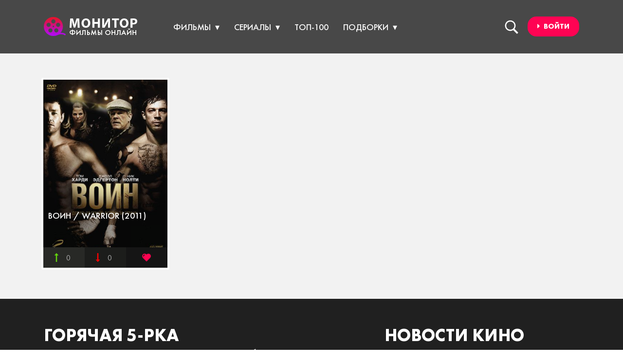

--- FILE ---
content_type: text/html; charset=utf-8
request_url: https://monitoronline.ru/xfsearch/actors/%D0%9D%D0%B8%D0%BA+%D0%9D%D0%BE%D0%BB%D1%82%D0%B8/
body_size: 9626
content:
<!DOCTYPE html>
<html lang="ru">
<head>
<meta http-equiv="Content-Type" content="text/html; charset=utf-8" />
<title>Ник Нолти &raquo; Monitor Online</title>
<meta name="description" content="Онлайн монитор новинок кино и сериалов - фильмы и сериалы смотреть онлайн" />
<meta name="keywords" content="новости, интернет, мониторинг" />
<meta name="generator" content="DataLife Engine (http://dle-news.ru)" />
<link rel="search" type="application/opensearchdescription+xml" href="https://monitoronline.ru/engine/opensearch.php" title="Monitor Online" />
<meta name="HandheldFriendly" content="true"/>
<meta name="format-detection" content="telephone=no"/>
<meta name="viewport" content="user-scalable=no, initial-scale=1.0, maximum-scale=1.0, width=device-width"/> 
<meta name="apple-mobile-web-app-capable" content="yes"/>
<meta name="apple-mobile-web-app-status-bar-style" content="default"/>
<meta name="theme-color" content="#1a1c25"/>
<meta name="telderi" content="5a9e85054a33c9244337d7b298fbb0f9" />
<link rel="shortcut" href="/templates/cinema/img/favicon.png"/>
<link rel="stylesheet" href="/engine/classes/min/index.php?charset=utf-8&amp;f=/templates/cinema/css/styles.css,/templates/cinema/css/font-awesome.min.css,/templates/cinema/uniform/css/uniform.css&amp;05"/>
<script async src="https://pagead2.googlesyndication.com/pagead/js/adsbygoogle.js?client=ca-pub-6745394377049592"
     crossorigin="anonymous"></script>
</head>
<body>
<header class="background_header">
<div class="container">
<a href="/" class="logo"><img src="/templates/cinema/img/logo.png" alt="Logo"></a>
<div class="dark"></div>


<div class="autnav-1">
   <div class="login_bottom button--moema"><a href="#"><i class="fa fa-caret-right"></i><span>&nbsp; Войти</span></a></div>
	<div class="login-block">
		<form method="post" action="" style="padding: 0;margin: 0;" >
			<div class="name-as">Авторизация на Монитор Онлайн</div>
			<div class="block-ask">
			<div class="name-puls">Войти с помощью:</div>
			<div class="sociallogin">
				<a href="https://oauth.vk.com/authorize?client_id=5912748&amp;redirect_uri=https%3A%2F%2Fmonitoronline.ru%2Findex.php%3Fdo%3Dauth-social%26provider%3Dvk&amp;scope=offline%2Cwall%2Cemail&amp;state=ee54daafdcbd398a3fb1dcd3ed504a9c&amp;response_type=code" target="_blank"><img src="/templates/cinema/img/social/vkmini.png" alt="" /></a>
				<a href="https://www.facebook.com/dialog/oauth?client_id=1875777105968712&amp;redirect_uri=https%3A%2F%2Fmonitoronline.ru%2Findex.php%3Fdo%3Dauth-social%26provider%3Dfc&amp;scope=public_profile%2Cemail&amp;display=popup&amp;state=ee54daafdcbd398a3fb1dcd3ed504a9c&amp;response_type=code" target="_blank"><img src="/templates/cinema/img/social/ok.png" alt="" /></a>
				<a href="https://www.facebook.com/dialog/oauth?client_id=1875777105968712&amp;redirect_uri=https%3A%2F%2Fmonitoronline.ru%2Findex.php%3Fdo%3Dauth-social%26provider%3Dfc&amp;scope=public_profile%2Cemail&amp;display=popup&amp;state=ee54daafdcbd398a3fb1dcd3ed504a9c&amp;response_type=code" target="_blank"><img src="/templates/cinema/img/social/facemini.png" alt="" /></a>
				<a href="https://accounts.google.com/o/oauth2/auth?client_id=740890979209-h0pb7fa0ma751h0r5j3ubimj7n9nd8c3.apps.googleusercontent.com&amp;redirect_uri=https%3A%2F%2Fmonitoronline.ru%2Findex.php%3Fdo%3Dauth-social%26provider%3Dgoogle&amp;scope=https%3A%2F%2Fwww.googleapis.com%2Fauth%2Fuserinfo.email+https%3A%2F%2Fwww.googleapis.com%2Fauth%2Fuserinfo.profile&amp;state=ee54daafdcbd398a3fb1dcd3ed504a9c&amp;response_type=code" target="_blank"><img src="/templates/cinema/img/social/gogmini.png" alt="" /></a>
				
				
			</div>
			</div>
			<div class="left-avtors">
			<div class="nameemail">
			<div class="login-line">
				<input name="login_name" type="text" class="login-input-text" placeholder="Логин или E-mail" title="Login" />
			</div>
			</div>
			<div class="nameemail">
			<div class="login-line">
				<input name="login_password" type="password" class="login-input-text" placeholder="Пароль" title="pass" />
			</div>
			</div>
			<input onclick="submit();" type="submit" class="enter" value="Войти" /><input name="login" type="hidden" id="login" value="submit" />
			</div>
			<div class="rightlogis">
			<div class="regast">Нет аккаунта на  Мониторе?</div>
			<div class="login-link">
				<a href="https://monitoronline.ru/index.php?do=register" title="Registration">Зарегестрируйтесь!</a>
				<a href="https://monitoronline.ru/index.php?do=lostpassword" title="ups">Забыли пароль?</a>
			</div>
			</div>
		</form>
		<div style="clear: both;"></div>
		<div class="window_close" style="top: 5%;"></div>
	</div>
</div>

<nav class="searching">
  <label for="touch"><span></span></label>               
  <input type="checkbox" id="touch"> 
  <div class="searching_box">
	<div class="line-search">
		<div class="search-wrap">
			<form id="quicksearch" method="post">
			    <input type="hidden" name="do" value="search" />
			    <input type="hidden" name="subaction" value="search" />
			    <div class="search-box">
			         <input id="story" name="story" placeholder="Введите текст для поиска..." type="text" />
			        <button type="submit" title="ИСКАТЬ"></button>
			    </div>
			</form>
		</div>
	</div>
  </div>
</nav> 
<div class="menu_block">
<nav class="megamenu">
  <ul>
    <li>
      <a href="/kinoteatr/filmy/">Фильмы</a>
      <nav>
        <ul>
          <li>
            <h3><a href="/kinoteatr/filmy-2017/">2017</a></h3>
            <ul>
              <li><a href="/kinoteatr/rossiya/">Россия</a></li>
              <li><a href="/kinoteatr/velikobritaniya/">Великобритания</a></li>
			  <li><a href="/kinoteatr/franciya/">Франция</a></li>
			  <li><a href="/kinoteatr/ssha/">США</a></li>
              <li><a href="/kinoteatr/multfilm/">Аниме</a></li>
            </ul>
          </li>
          <li>
            <h3><a href="/kinoteatr/filmy-2016/">2016</a></h3>
            <ul>
              <li><a href="/kinoteatr/rossiya/">Россия</a></li>
              <li><a href="/kinoteatr/velikobritaniya/">Великобритания</a></li>
			  <li><a href="/kinoteatr/franciya/">Франция</a></li>
			  <li><a href="/kinoteatr/ssha/">США</a></li>
              <li><a href="/kinoteatr/multfilm/">Аниме</a></li>
            </ul>
          </li>
          <li>
            <h3><a href="/kinoteatr/filmy-2015/">2015</a></h3>
            <ul>
              <li><a href="/kinoteatr/rossiya/">Россия</a></li>
              <li><a href="/kinoteatr/velikobritaniya/">Великобритания</a></li>
			  <li><a href="/kinoteatr/franciya/">Франция</a></li>
			  <li><a href="/kinoteatr/ssha/">США</a></li>
              <li><a href="/kinoteatr/multfilm/">Аниме</a></li>
            </ul>
          </li>
          <li>
            <h3><a href="/kinoteatr/filmy-2014/">2014</a></h3>
            <ul>
              <li><a href="/kinoteatr/rossiya/">Россия</a></li>
              <li><a href="/kinoteatr/velikobritaniya/">Великобритания</a></li>
			  <li><a href="/kinoteatr/franciya/">Франция</a></li>
			  <li><a href="/kinoteatr/ssha/">США</a></li>
              <li><a href="/kinoteatr/multfilm/">Аниме</a></li>
            </ul>
          </li>
        </ul>
      </nav>
    </li>
    <li>
      <a href="/kinoteatr/serialy/">Сериалы</a>
      <nav>
        <ul>
          <li>
            <h3><a href="/kinoteatr/serialy/">2017</a></h3>
            <ul>
              <li><a href="/kinoteatr/rossiya/">Россия</a></li>
              <li><a href="/kinoteatr/velikobritaniya/">Великобритания</a></li>
			  <li><a href="/kinoteatr/franciya/">Франция</a></li>
			  <li><a href="/kinoteatr/ssha/">США</a></li>
              <li><a href="/kinoteatr/multfilm/">Аниме</a></li>
            </ul>
          </li>
          <li>
            <h3><a href="/kinoteatr/serialy/">2016</a></h3>
            <ul>
              <li><a href="/kinoteatr/rossiya/">Россия</a></li>
              <li><a href="/kinoteatr/velikobritaniya/">Великобритания</a></li>
			  <li><a href="/kinoteatr/franciya/">Франция</a></li>
			  <li><a href="/kinoteatr/ssha/">США</a></li>
              <li><a href="/kinoteatr/multfilm/">Аниме</a></li>
            </ul>
          </li>
          <li>
            <h3><a href="/kinoteatr/serialy/">2015</a></h3>
            <ul>
              <li><a href="/kinoteatr/rossiya/">Россия</a></li>
              <li><a href="/kinoteatr/velikobritaniya/">Великобритания</a></li>
			  <li><a href="/kinoteatr/franciya/">Франция</a></li>
			  <li><a href="/kinoteatr/ssha/">США</a></li>
              <li><a href="/kinoteatr/multfilm/">Аниме</a></li>
            </ul>
          </li>
          <li>
            <h3><a href="/kinoteatr/serialy/">2014</a></h3>
            <ul>
              <li><a href="/kinoteatr/rossiya/">Россия</a></li>
              <li><a href="/kinoteatr/velikobritaniya/">Великобритания</a></li>
			  <li><a href="/kinoteatr/franciya/">Франция</a></li>
			  <li><a href="/kinoteatr/ssha/">США</a></li>
              <li><a href="/kinoteatr/multfilm/">Аниме</a></li>
            </ul>
          </li>
        </ul>
      </nav>
    </li>
    <li>
      <a href="/top-100.html" class="no_after">ТОП-100</a>
    </li>
    <li>
      <a href="/">Подборки</a>
      <nav>
        <ul>
          <li>
            <h3><a href="/kinoteatr/rossiya/">2017</a></h3>
            <ul>
              <li><a href="/kinoteatr/rossiya/">Россия</a></li>
              <li><a href="/kinoteatr/velikobritaniya/">Великобритания</a></li>
			  <li><a href="/kinoteatr/franciya/">Франция</a></li>
			  <li><a href="/kinoteatr/ssha/">США</a></li>
              <li><a href="/kinoteatr/multfilm/">Аниме</a></li>
            </ul>
          </li>
          <li>
            <h3><a href="#">2016</a></h3>
            <ul>
              <li><a href="/kinoteatr/rossiya/">Россия</a></li>
              <li><a href="/kinoteatr/velikobritaniya/">Великобритания</a></li>
			  <li><a href="/kinoteatr/franciya/">Франция</a></li>
			  <li><a href="/kinoteatr/ssha/">США</a></li>
              <li><a href="/kinoteatr/multfilm/">Аниме</a></li>
            </ul>
          </li>
          <li>
            <h3><a href="#">2015</a></h3>
            <ul>
              <li><a href="/kinoteatr/rossiya/">Россия</a></li>
              <li><a href="/kinoteatr/velikobritaniya/">Великобритания</a></li>
			  <li><a href="/kinoteatr/franciya/">Франция</a></li>
			  <li><a href="/kinoteatr/ssha/">США</a></li>
              <li><a href="/kinoteatr/multfilm/">Аниме</a></li>
            </ul>
          </li>
          <li>
            <h3><a href="#">2014</a></h3>
            <ul>
              <li><a href="/kinoteatr/rossiya/">Россия</a></li>
              <li><a href="/kinoteatr/velikobritaniya/">Великобритания</a></li>
			  <li><a href="/kinoteatr/franciya/">Франция</a></li>
			  <li><a href="/kinoteatr/ssha/">США</a></li>
              <li><a href="/kinoteatr/multfilm/">Аниме</a></li>
            </ul>
          </li>
        </ul>
      </nav>
    </li>    
  </ul>
</nav>

<select class="nav_mobile" onchange="location.href=this.value">
    <option value="" selected="selected">Меню</option>
    <option value="/kinoteatr/filmy-2014/">Фильмы 2014</option>
    <option value="/kinoteatr/filmy-2015/">Фильмы 2015</option>
    <option value="/kinoteatr/filmy-2016/">Фильмы 2016</option>
    <option value="/kinoteatr/filmy-2017/">Фильмы 2017</option>
    <option value="/kinoteatr/serialy/">Сериалы 2014</option>
    <option value="/kinoteatr/serialy/">Сериалы 2015</option>
    <option value="/kinoteatr/serialy/">Сериалы 2016</option>
    <option value="/kinoteatr/serialy/">Сериалы 2017</option>
    <option value="/kinoteatr/multfilm/">Аниме 2014</option>
    <option value="/kinoteatr/multfilm/">Аниме 2015</option>
    <option value="/kinoteatr/multfilm/">Аниме 2016</option>
    <option value="/kinoteatr/multfilm/">Аниме 2017</option>
    <option value="/">ТОП-100</option>
    <option value="/kinoteatr/rossiya/">Россия</option>
    <option value="/kinoteatr/velikobritaniya/">Великобритания</option>
	<option value="/kinoteatr/franciya/">Франция</option>
	<option value="/kinoteatr/ssha/">США</option>
    <option value="/kinoteatr/">Все</option>
</select>
</div>
</div>
</header>


<div class="main_block padding_top"><div class="container"><div class="row">




<div id='dle-content'><div class="film_box">
	<div class="film">
		<div class="img">
		<!--dle_image_begin:/uploads/posts/2017-10/1508837104-1303684210.jpg|--><img src="/uploads/posts/2017-10/1508837104-1303684210.jpg" style="max-width:100%;" alt=""><!--dle_image_end-->
			
			
			
			
			
			<div class="rate"><div id="ratig-layer-1252"><div class="main-sliders-rate ignore-select">
    <a href="#" title="Нравится(+)" onclick="doRate('1', '1252'); return false;">
        <span>
            <svg viewBox="0 0 493.348 493.349">
                <path d="M354.034,112.488L252.676,2.853C250.771,0.95,248.487,0,245.82,0c-2.478,0-4.665,0.95-6.567,2.853l-99.927,109.636   c-2.475,3.049-2.952,6.377-1.431,9.994c1.524,3.616,4.283,5.424,8.28,5.424h63.954v356.315c0,2.663,0.855,4.853,2.57,6.564   c1.713,1.707,3.899,2.562,6.567,2.562h54.816c2.669,0,4.859-0.855,6.563-2.562c1.711-1.712,2.573-3.901,2.573-6.564V127.907h63.954   c3.806,0,6.563-1.809,8.274-5.424C356.976,118.862,356.498,115.534,354.034,112.488z"></path>
            </svg>
            0
        </span>
    </a>
    <a href="#" title="Не нравится(-)" onclick="doRate('-1', '1252'); return false;">
        <span>
            <svg viewBox="0 0 493.356 493.355">
                <path d="M355.457,370.873c-1.523-3.614-4.288-5.428-8.285-5.428h-63.954V9.135c0-2.666-0.858-4.856-2.569-6.567   C278.944,0.855,276.753,0,274.084,0h-54.818c-2.667,0-4.854,0.855-6.567,2.568c-1.711,1.711-2.57,3.901-2.57,6.567v356.314h-63.953   c-3.806,0-6.567,1.81-8.28,5.428c-1.521,3.613-1.043,6.943,1.431,9.996L240.68,490.505c1.903,1.902,4.187,2.851,6.854,2.851   c2.478,0,4.665-0.948,6.567-2.851l99.927-109.632C356.503,377.82,356.983,374.49,355.457,370.873z"></path>
            </svg>
            0
        </span>
    </a>
</div></div></div>
			<div class="favorites"><a href="https://monitoronline.ru/1252-voin-warrior-2011.html" rel="sidebar" onclick="window.external.AddFavorite(location.href,'dle-news.ru'); return false;">
<img src="/templates/cinema/dleimages/plus_fav.gif" ></a></div>
			<div class="title"><h3><a href="https://monitoronline.ru/1252-voin-warrior-2011.html">Воин / Warrior (2011)</a></h3></div>
			<div class="more"><a href="https://monitoronline.ru/1252-voin-warrior-2011.html" class="button--moema"><i class="fa fa-play"></i>&nbsp&nbsp Cмотреть сейчас</a></div>
		</div>
	</div>
</div></div>
</div></div></div>




<div class="main_block black">
	<div class="container">
		<div class="topnews_box">
			<div class="title_main white">
				<h3 class="white">ГОРЯЧАЯ 5-РКА</h3>
				<span class="white">Первые ТОП-5 фильмов и сериалов, выбранных в результате пользовательского голосования на Монитор Онлайн</span>
			</div>
			<ol class="topnews">
				<li>
	<div class="img"><!--dle_image_begin:/uploads/poster_none.png|--><img src="/uploads/poster_none.png" style="max-width:100%;" alt=""><!--dle_image_end--></div>
	<div class="content">
		<h3><a href="https://monitoronline.ru/2160-zagadki-planety-zemlya-what-on-earth-2015.html">Загадки планеты Земля / What on Earth? (2015)</a></h3>
		<div class="rating_box"><b>Кинопоиск:</b> <div class="rate"></div> <b>IMDB:</b><div class="rate">6.00</div></div>
		<div class="short">Описание: Шесть захватывающих дух явлений, шесть непостижимых тайн. От громадного цунами, никогда не достигающего суши, до...</div>
		<div class="rating"><b>Голосовать:</b> <div id="ratig-layer-2160"><div class="main-sliders-rate ignore-select">
    <a href="#" title="Нравится(+)" onclick="doRate('1', '2160'); return false;">
        <span>
            <svg viewBox="0 0 493.348 493.349">
                <path d="M354.034,112.488L252.676,2.853C250.771,0.95,248.487,0,245.82,0c-2.478,0-4.665,0.95-6.567,2.853l-99.927,109.636   c-2.475,3.049-2.952,6.377-1.431,9.994c1.524,3.616,4.283,5.424,8.28,5.424h63.954v356.315c0,2.663,0.855,4.853,2.57,6.564   c1.713,1.707,3.899,2.562,6.567,2.562h54.816c2.669,0,4.859-0.855,6.563-2.562c1.711-1.712,2.573-3.901,2.573-6.564V127.907h63.954   c3.806,0,6.563-1.809,8.274-5.424C356.976,118.862,356.498,115.534,354.034,112.488z"></path>
            </svg>
            9
        </span>
    </a>
    <a href="#" title="Не нравится(-)" onclick="doRate('-1', '2160'); return false;">
        <span>
            <svg viewBox="0 0 493.356 493.355">
                <path d="M355.457,370.873c-1.523-3.614-4.288-5.428-8.285-5.428h-63.954V9.135c0-2.666-0.858-4.856-2.569-6.567   C278.944,0.855,276.753,0,274.084,0h-54.818c-2.667,0-4.854,0.855-6.567,2.568c-1.711,1.711-2.57,3.901-2.57,6.567v356.314h-63.953   c-3.806,0-6.567,1.81-8.28,5.428c-1.521,3.613-1.043,6.943,1.431,9.996L240.68,490.505c1.903,1.902,4.187,2.851,6.854,2.851   c2.478,0,4.665-0.948,6.567-2.851l99.927-109.632C356.503,377.82,356.983,374.49,355.457,370.873z"></path>
            </svg>
            3
        </span>
    </a>
</div></div></div>
	</div>
</li><li>
	<div class="img"><!--dle_image_begin:/uploads/posts/2019-03/1553939644-538609901.jpg|--><img src="/uploads/posts/2019-03/1553939644-538609901.jpg" style="max-width:100%;" alt=""><!--dle_image_end--></div>
	<div class="content">
		<h3><a href="https://monitoronline.ru/2358-mest-lizzi-borden-lizzie-2018.html">Месть Лиззи Борден / Lizzie (2018)</a></h3>
		<div class="rating_box"><b>Кинопоиск:</b> <div class="rate">5.454</div> <b>IMDB:</b><div class="rate">5.80</div></div>
		<div class="short">Описание: 4 августа 1892 года усадьба состоятельной семьи Борден огласилась дикими криками. Служанка обнаружила изуродованные...</div>
		<div class="rating"><b>Голосовать:</b> <div id="ratig-layer-2358"><div class="main-sliders-rate ignore-select">
    <a href="#" title="Нравится(+)" onclick="doRate('1', '2358'); return false;">
        <span>
            <svg viewBox="0 0 493.348 493.349">
                <path d="M354.034,112.488L252.676,2.853C250.771,0.95,248.487,0,245.82,0c-2.478,0-4.665,0.95-6.567,2.853l-99.927,109.636   c-2.475,3.049-2.952,6.377-1.431,9.994c1.524,3.616,4.283,5.424,8.28,5.424h63.954v356.315c0,2.663,0.855,4.853,2.57,6.564   c1.713,1.707,3.899,2.562,6.567,2.562h54.816c2.669,0,4.859-0.855,6.563-2.562c1.711-1.712,2.573-3.901,2.573-6.564V127.907h63.954   c3.806,0,6.563-1.809,8.274-5.424C356.976,118.862,356.498,115.534,354.034,112.488z"></path>
            </svg>
            11
        </span>
    </a>
    <a href="#" title="Не нравится(-)" onclick="doRate('-1', '2358'); return false;">
        <span>
            <svg viewBox="0 0 493.356 493.355">
                <path d="M355.457,370.873c-1.523-3.614-4.288-5.428-8.285-5.428h-63.954V9.135c0-2.666-0.858-4.856-2.569-6.567   C278.944,0.855,276.753,0,274.084,0h-54.818c-2.667,0-4.854,0.855-6.567,2.568c-1.711,1.711-2.57,3.901-2.57,6.567v356.314h-63.953   c-3.806,0-6.567,1.81-8.28,5.428c-1.521,3.613-1.043,6.943,1.431,9.996L240.68,490.505c1.903,1.902,4.187,2.851,6.854,2.851   c2.478,0,4.665-0.948,6.567-2.851l99.927-109.632C356.503,377.82,356.983,374.49,355.457,370.873z"></path>
            </svg>
            5
        </span>
    </a>
</div></div></div>
	</div>
</li><li>
	<div class="img"><!--dle_image_begin:/uploads/posts/2019-03/1553940056-1092266452.jpg|--><img src="/uploads/posts/2019-03/1553940056-1092266452.jpg" style="max-width:100%;" alt=""><!--dle_image_end--></div>
	<div class="content">
		<h3><a href="https://monitoronline.ru/2382-krasivyy-malchik-beautiful-boy-2018.html">Красивый мальчик / Beautiful Boy (2018)</a></h3>
		<div class="rating_box"><b>Кинопоиск:</b> <div class="rate">7.268</div> <b>IMDB:</b><div class="rate">7.30</div></div>
		<div class="short">Описание: Дэвид Шефф переживает трагедию: его милый и очаровательный сын Ник стал наркоманом. Откуда взялась пагубная...</div>
		<div class="rating"><b>Голосовать:</b> <div id="ratig-layer-2382"><div class="main-sliders-rate ignore-select">
    <a href="#" title="Нравится(+)" onclick="doRate('1', '2382'); return false;">
        <span>
            <svg viewBox="0 0 493.348 493.349">
                <path d="M354.034,112.488L252.676,2.853C250.771,0.95,248.487,0,245.82,0c-2.478,0-4.665,0.95-6.567,2.853l-99.927,109.636   c-2.475,3.049-2.952,6.377-1.431,9.994c1.524,3.616,4.283,5.424,8.28,5.424h63.954v356.315c0,2.663,0.855,4.853,2.57,6.564   c1.713,1.707,3.899,2.562,6.567,2.562h54.816c2.669,0,4.859-0.855,6.563-2.562c1.711-1.712,2.573-3.901,2.573-6.564V127.907h63.954   c3.806,0,6.563-1.809,8.274-5.424C356.976,118.862,356.498,115.534,354.034,112.488z"></path>
            </svg>
            6
        </span>
    </a>
    <a href="#" title="Не нравится(-)" onclick="doRate('-1', '2382'); return false;">
        <span>
            <svg viewBox="0 0 493.356 493.355">
                <path d="M355.457,370.873c-1.523-3.614-4.288-5.428-8.285-5.428h-63.954V9.135c0-2.666-0.858-4.856-2.569-6.567   C278.944,0.855,276.753,0,274.084,0h-54.818c-2.667,0-4.854,0.855-6.567,2.568c-1.711,1.711-2.57,3.901-2.57,6.567v356.314h-63.953   c-3.806,0-6.567,1.81-8.28,5.428c-1.521,3.613-1.043,6.943,1.431,9.996L240.68,490.505c1.903,1.902,4.187,2.851,6.854,2.851   c2.478,0,4.665-0.948,6.567-2.851l99.927-109.632C356.503,377.82,356.983,374.49,355.457,370.873z"></path>
            </svg>
            0
        </span>
    </a>
</div></div></div>
	</div>
</li><li>
	<div class="img"><!--dle_image_begin:/uploads/posts/2017-10/1508834277-299672905.jpg|--><img src="/uploads/posts/2017-10/1508834277-299672905.jpg" style="max-width:100%;" alt=""><!--dle_image_end--></div>
	<div class="content">
		<h3><a href="https://monitoronline.ru/1097-zelenaya-milya-the-green-mile-1999.html">Зеленая миля / The Green Mile (1999)</a></h3>
		<div class="rating_box"><b>Кинопоиск:</b> <div class="rate">9.064</div> <b>IMDB:</b><div class="rate">8.50</div></div>
		<div class="short">Описание: Обвиненный в ужасном правонарушении, Джон Коффи оказывается в блоке смертников тюрьмы «Холодная гора». Опять...</div>
		<div class="rating"><b>Голосовать:</b> <div id="ratig-layer-1097"><div class="main-sliders-rate ignore-select">
    <a href="#" title="Нравится(+)" onclick="doRate('1', '1097'); return false;">
        <span>
            <svg viewBox="0 0 493.348 493.349">
                <path d="M354.034,112.488L252.676,2.853C250.771,0.95,248.487,0,245.82,0c-2.478,0-4.665,0.95-6.567,2.853l-99.927,109.636   c-2.475,3.049-2.952,6.377-1.431,9.994c1.524,3.616,4.283,5.424,8.28,5.424h63.954v356.315c0,2.663,0.855,4.853,2.57,6.564   c1.713,1.707,3.899,2.562,6.567,2.562h54.816c2.669,0,4.859-0.855,6.563-2.562c1.711-1.712,2.573-3.901,2.573-6.564V127.907h63.954   c3.806,0,6.563-1.809,8.274-5.424C356.976,118.862,356.498,115.534,354.034,112.488z"></path>
            </svg>
            10
        </span>
    </a>
    <a href="#" title="Не нравится(-)" onclick="doRate('-1', '1097'); return false;">
        <span>
            <svg viewBox="0 0 493.356 493.355">
                <path d="M355.457,370.873c-1.523-3.614-4.288-5.428-8.285-5.428h-63.954V9.135c0-2.666-0.858-4.856-2.569-6.567   C278.944,0.855,276.753,0,274.084,0h-54.818c-2.667,0-4.854,0.855-6.567,2.568c-1.711,1.711-2.57,3.901-2.57,6.567v356.314h-63.953   c-3.806,0-6.567,1.81-8.28,5.428c-1.521,3.613-1.043,6.943,1.431,9.996L240.68,490.505c1.903,1.902,4.187,2.851,6.854,2.851   c2.478,0,4.665-0.948,6.567-2.851l99.927-109.632C356.503,377.82,356.983,374.49,355.457,370.873z"></path>
            </svg>
            6
        </span>
    </a>
</div></div></div>
	</div>
</li><li>
	<div class="img"><!--dle_image_begin:/uploads/poster_none.png|--><img src="/uploads/poster_none.png" style="max-width:100%;" alt=""><!--dle_image_end--></div>
	<div class="content">
		<h3><a href="https://monitoronline.ru/1574-bilet-na-dvoih-2013.html">Билет на двоих (2013)</a></h3>
		<div class="rating_box"><b>Кинопоиск:</b> <div class="rate">6.051</div> <b>IMDB:</b><div class="rate"></div></div>
		<div class="short">Описание: В плацкартном вагоне знакомятся Аркадий и Вандала - у них билет на одно и то же место. Аркадий - ребяческий хирург,...</div>
		<div class="rating"><b>Голосовать:</b> <div id="ratig-layer-1574"><div class="main-sliders-rate ignore-select">
    <a href="#" title="Нравится(+)" onclick="doRate('1', '1574'); return false;">
        <span>
            <svg viewBox="0 0 493.348 493.349">
                <path d="M354.034,112.488L252.676,2.853C250.771,0.95,248.487,0,245.82,0c-2.478,0-4.665,0.95-6.567,2.853l-99.927,109.636   c-2.475,3.049-2.952,6.377-1.431,9.994c1.524,3.616,4.283,5.424,8.28,5.424h63.954v356.315c0,2.663,0.855,4.853,2.57,6.564   c1.713,1.707,3.899,2.562,6.567,2.562h54.816c2.669,0,4.859-0.855,6.563-2.562c1.711-1.712,2.573-3.901,2.573-6.564V127.907h63.954   c3.806,0,6.563-1.809,8.274-5.424C356.976,118.862,356.498,115.534,354.034,112.488z"></path>
            </svg>
            3
        </span>
    </a>
    <a href="#" title="Не нравится(-)" onclick="doRate('-1', '1574'); return false;">
        <span>
            <svg viewBox="0 0 493.356 493.355">
                <path d="M355.457,370.873c-1.523-3.614-4.288-5.428-8.285-5.428h-63.954V9.135c0-2.666-0.858-4.856-2.569-6.567   C278.944,0.855,276.753,0,274.084,0h-54.818c-2.667,0-4.854,0.855-6.567,2.568c-1.711,1.711-2.57,3.901-2.57,6.567v356.314h-63.953   c-3.806,0-6.567,1.81-8.28,5.428c-1.521,3.613-1.043,6.943,1.431,9.996L240.68,490.505c1.903,1.902,4.187,2.851,6.854,2.851   c2.478,0,4.665-0.948,6.567-2.851l99.927-109.632C356.503,377.82,356.983,374.49,355.457,370.873z"></path>
            </svg>
            1
        </span>
    </a>
</div></div></div>
	</div>
</li>
			</ol>
			<div class="more_top"><a href="/top-100.html" class="button--moema"><i class="fa fa-caret-right"></i>&nbsp; Посмотреть весь топ</a></div>
		</div>
		<div class="comments_block">
		<div class="title_main white">
				<h3 class="white">Новости кино</h3>
				<span class="white">Заголовки новостей мира кино</span>
			</div>
			<div class="comments_box">
			<div class="lc-body-news">
	<div class="triangle"></div>
	<div class="lc-title">Ubisoft отменила релиз "Prince of Persia: The Sands of Time Remake"</div>
		<div class="lc-text">Крупнейший издатель видеоигр разделится на несколько Творческих домов...</div>	
	</div>
<div class="lc-body-news">
	<div class="triangle"></div>
	<div class="lc-title">Кассовые сборы фильма "Чебурашка 2" превысили 5,5 миллиарда</div>
		<div class="lc-text">Сиквел самого кассового фильма в истории российского проката продолжает набирать обороты...</div>	
	</div>
<div class="lc-body-news">
	<div class="triangle"></div>
	<div class="lc-title">Блейк Лайвли призналась в редактировании фильма Джастина Бальдони</div>
		<div class="lc-text">Актриса считала, что режиссерская версия не понравится женской аудитории...</div>	
	</div>

			</div>
			<div class="title_main white">
				<h3 class="white">Новости сайта</h3>
				<span class="white">Публикации на различные темы</span>
			</div>
			<div class="comments_box">
				<a class="lcomm" href="https://monitoronline.ru/2395-kak-oformit-medicinskuyu-spravku-dlya-vozvrata-aviabileta.html">	
	<div class="lc-title">Как оформить медицинскую справку для возврата авиабилета</div>	
</a><a class="lcomm" href="https://monitoronline.ru/2394-spisok-onlayn-kinoteatrov-rossii-nadezhnye-kriterii-dlya-ocenki.html">	
	<div class="lc-title">Список онлайн кинотеатров России: надежные критерии для оценки</div>	
</a><a class="lcomm" href="https://monitoronline.ru/2393-kak-poluchit-elektronnuyu-podpis-bez-vizita-v-fns.html">	
	<div class="lc-title">Как получить электронную подпись без визита в ФНС?</div>	
</a>
			</div>	
			<div class="title_main white">
				<h3 class="white">Комментируемое</h3>
				<span class="white">Обсуждаемые фильмы и рецензии оставленные пользователями</span>
			</div>
			<div class="comments_box">
				<a class="lcomm" href="https://monitoronline.ru/83-impichment-prezidenta-filippin-v-kongress-podany-dokumenty.html#comment">
	<div class="lc-body">
	<div class="triangle"></div>
	<div class="lc-title">Импичмент президента Филиппин: в конгресс поданы документы</div>
		<div class="lc-text">Комментарий скрыт...</div>
	
	</div>
	<img src="/templates/cinema/dleimages/noavatar.png" alt="Крук Максим Олегович"/>
	<div class="lc-author">Крук Максим Олегович</div>
	<div class="lc-date"><i class="fa fa-clock-o"></i>&nbsp; 9 января 2022 10:08</div>
</a><a class="lcomm" href="https://monitoronline.ru/83-impichment-prezidenta-filippin-v-kongress-podany-dokumenty.html#comment">
	<div class="lc-body">
	<div class="triangle"></div>
	<div class="lc-title">Импичмент президента Филиппин: в конгресс поданы документы</div>
		<div class="lc-text">Нормальный мужик! Сталин реинкарнировался в Филиппинах!))...</div>
	
	</div>
	<img src="/templates/cinema/dleimages/noavatar.png" alt="Victor"/>
	<div class="lc-author">Victor</div>
	<div class="lc-date"><i class="fa fa-clock-o"></i>&nbsp; 18 марта 2017 08:06</div>
</a>
			</div>			
			<!-- Реклама -->
		</div>
	</div>
</div>
 
<footer>
	<div class="container">
		<div class="row">
			<div class="footer_box">
				<div class="logo_footer"><img src="/templates/cinema/img/logo_footer.png" alt="Logo"></div>
				<div class="copy">
				Разработано в DLE DESIGN © 2017, Онлайн сервис «Monitor Online». Все права защищены. Использование любых материалов, размещённых на сайте, разрешается при условии ссылки на «Monitor Online». При копировании материалов для интернет-изданий – обязательна прямая открытая для поисковых систем гиперссылка. <br /><br />
				<!-- Yandex.Metrika informer --> <a href="https://metrika.yandex.ru/stat/?id=43308549&amp;from=informer" target="_blank" rel="nofollow"><img src="https://informer.yandex.ru/informer/43308549/3_0_FFFFFFFF_EFEFEFFF_0_pageviews" style="width:88px; height:31px; border:0;" alt="Яндекс.Метрика" title="Яндекс.Метрика: данные за сегодня (просмотры, визиты и уникальные посетители)" class="ym-advanced-informer" data-cid="43308549" data-lang="ru" /></a> <!-- /Yandex.Metrika informer --> <!-- Yandex.Metrika counter --> <script type="text/javascript"> (function (d, w, c) { (w[c] = w[c] || []).push(function() { try { w.yaCounter43308549 = new Ya.Metrika({ id:43308549, clickmap:true, trackLinks:true, accurateTrackBounce:true }); } catch(e) { } }); var n = d.getElementsByTagName("script")[0], s = d.createElement("script"), f = function () { n.parentNode.insertBefore(s, n); }; s.type = "text/javascript"; s.async = true; s.src = "https://mc.yandex.ru/metrika/watch.js"; if (w.opera == "[object Opera]") { d.addEventListener("DOMContentLoaded", f, false); } else { f(); } })(document, window, "yandex_metrika_callbacks"); </script> <noscript><div><img src="https://mc.yandex.ru/watch/43308549" style="position:absolute; left:-9999px;" alt="" /></div></noscript> <!-- /Yandex.Metrika counter -->
				<img src="/templates/cinema/img/adult.svg" alt="Возрастное ограничение 18+" />
				</div>
			</div>
			<div class="footer_box">
				<h4>Навигация</h4>
				<ul>
					<li><a href="/kinoteatr/filmy/">Фильмы</a></li>
					<li><a href="/kinoteatr/serialy/">Сериалы</a></li>
					<li><a href="/kinoteatr/multfilm/">Мультфильмы</a></li>
					<li><a href="/actors/">Актеры</a></li>					
					<li><a href="/">Новинки</a></li>
					<li><a href="/directors/">Режисеры</a></li>
					<li><a href="/top-100.html">Топ 100</a></li>
					<li><a href="/kontakty.html">Контакты</a></li>
					<li><a href="/owners.html">Правообладателям</a></li>
				</ul>
			</div>
		</div>
	</div>
</footer>
<script type="text/javascript" src="/engine/classes/min/index.php?charset=utf-8&amp;g=general&amp;21"></script>
<link media="screen" href="/engine/editor/css/default.css" type="text/css" rel="stylesheet" />
<script type="text/javascript">
<!--
var dle_root       = '/';
var dle_admin      = '';
var dle_login_hash = '1713c9bb39069715f176b1e0753c66fd864d662c';
var dle_group      = 5;
var dle_skin       = 'cinema';
var dle_wysiwyg    = '-1';
var quick_wysiwyg  = '0';
var dle_act_lang   = ["Да", "Нет", "Ввод", "Отмена", "Сохранить", "Удалить", "Загрузка. Пожалуйста, подождите..."];
var menu_short     = 'Быстрое редактирование';
var menu_full      = 'Полное редактирование';
var menu_profile   = 'Просмотр профиля';
var menu_send      = 'Отправить сообщение';
var menu_uedit     = 'Админцентр';
var dle_info       = 'Информация';
var dle_confirm    = 'Подтверждение';
var dle_prompt     = 'Ввод информации';
var dle_req_field  = 'Заполните все необходимые поля';
var dle_del_agree  = 'Вы действительно хотите удалить? Данное действие невозможно будет отменить';
var dle_spam_agree = 'Вы действительно хотите отметить пользователя как спамера? Это приведёт к удалению всех его комментариев';
var dle_complaint  = 'Укажите текст Вашей жалобы для администрации:';
var dle_big_text   = 'Выделен слишком большой участок текста.';
var dle_orfo_title = 'Укажите комментарий для администрации к найденной ошибке на странице';
var dle_p_send     = 'Отправить';
var dle_p_send_ok  = 'Уведомление успешно отправлено';
var dle_save_ok    = 'Изменения успешно сохранены. Обновить страницу?';
var dle_reply_title= 'Ответ на комментарий';
var dle_tree_comm  = '0';
var dle_del_news   = 'Удалить статью';
var dle_sub_agree  = 'Вы действительно хотите подписаться на комментарии к данной публикации?';
var allow_dle_delete_news   = false;
var dle_search_delay   = false;
var dle_search_value   = '';
jQuery(function($){
FastSearch();
});
//-->
</script>
<a href="/" class='go_top'><img alt="" src="/templates/cinema/img/up.png"></a>
<script type="text/javascript" src="/engine/classes/min/index.php?charset=utf-8&amp;f=/templates/cinema/js/owl.carousel.js,/templates/cinema/js/libs.js,/templates/cinema/uniform/js/jquery.magnificpopup.min.js,/templates/cinema/uniform/js/jquery.ladda.min.js,/templates/cinema/uniform/js/jquery.form.min.js,/templates/cinema/uniform/js/uniform.js&amp;01"></script>
</body>
</html>
<!-- DataLife Engine Copyright SoftNews Media Group (http://dle-news.ru) -->


--- FILE ---
content_type: text/html; charset=utf-8
request_url: https://www.google.com/recaptcha/api2/aframe
body_size: 267
content:
<!DOCTYPE HTML><html><head><meta http-equiv="content-type" content="text/html; charset=UTF-8"></head><body><script nonce="1KoAbw1B9qKt1QtW3jDrqQ">/** Anti-fraud and anti-abuse applications only. See google.com/recaptcha */ try{var clients={'sodar':'https://pagead2.googlesyndication.com/pagead/sodar?'};window.addEventListener("message",function(a){try{if(a.source===window.parent){var b=JSON.parse(a.data);var c=clients[b['id']];if(c){var d=document.createElement('img');d.src=c+b['params']+'&rc='+(localStorage.getItem("rc::a")?sessionStorage.getItem("rc::b"):"");window.document.body.appendChild(d);sessionStorage.setItem("rc::e",parseInt(sessionStorage.getItem("rc::e")||0)+1);localStorage.setItem("rc::h",'1769041078303');}}}catch(b){}});window.parent.postMessage("_grecaptcha_ready", "*");}catch(b){}</script></body></html>

--- FILE ---
content_type: text/css; charset=utf-8
request_url: https://monitoronline.ru/engine/classes/min/index.php?charset=utf-8&f=/templates/cinema/css/styles.css,/templates/cinema/css/font-awesome.min.css,/templates/cinema/uniform/css/uniform.css&05
body_size: 38703
content:
@font-face{font-family:'FuturaPT-Light';src:url('/templates/cinema/fonts/FuturaPT-Light.eot');src:url('/templates/cinema/fonts/FuturaPT-Light.woff2') format('woff2'), url('/templates/cinema/fonts/FuturaPT-Light.woff') format('woff'), url('/templates/cinema/fonts/FuturaPT-Light.ttf') format('truetype'), url('/templates/cinema/fonts/FuturaPT-Light.eot?#iefix') format('embedded-opentype');font-weight:normal;font-style:normal}@font-face{font-family:'FuturaPT-Book';src:url('/templates/cinema/fonts/FuturaPT-Book.eot');src:url('/templates/cinema/fonts/FuturaPT-Book.woff2') format('woff2'), url('/templates/cinema/fonts/FuturaPT-Book.woff') format('woff'), url('/templates/cinema/fonts/FuturaPT-Book.ttf') format('truetype'), url('/templates/cinema/fonts/FuturaPT-Book.eot?#iefix') format('embedded-opentype');font-weight:normal;font-style:normal}@font-face{font-family:'FuturaPT-Bold';src:url('/templates/cinema/fonts/FuturaPT-Bold.eot');src:url('/templates/cinema/fonts/FuturaPT-Bold.woff2') format('woff2'), url('/templates/cinema/fonts/FuturaPT-Bold.woff') format('woff'), url('/templates/cinema/fonts/FuturaPT-Bold.ttf') format('truetype'), url('/templates/cinema/fonts/FuturaPT-Bold.eot?#iefix') format('embedded-opentype');font-weight:normal;font-style:normal}@font-face{font-family:'FuturaPT-Medium';src:url('/templates/cinema/fonts/FuturaPT-Medium.eot');src:url('/templates/cinema/fonts/FuturaPT-Medium.woff2') format('woff2'), url('/templates/cinema/fonts/FuturaPT-Medium.woff') format('woff'), url('/templates/cinema/fonts/FuturaPT-Medium.ttf') format('truetype'), url('/templates/cinema/fonts/FuturaPT-Medium.eot?#iefix') format('embedded-opentype');font-weight:normal;font-style:normal}*{margin:0px;padding:0px;-webkit-box-sizing:border-box;-moz-box-sizing:border-box;box-sizing:border-box}::-webkit-scrollbar{width:8px}::-webkit-scrollbar-track-piece{background-color:#f1f1f1}::-webkit-scrollbar-thumb:vertical{background-color:#333}::-webkit-scrollbar-thumb:window-inactive{background-color:#ddd}::-webkit-scrollbar-thumb:vertical:hover{background-color:#000}::-webkit-scrollbar-thumb:horizontal{width:8px;background-color:#000}a{text-decoration:none;color:#333}img{vertical-align:middle}h1,h2,h3,h4,h5{font-family:'FuturaPT-Medium'}body{font-size:14px;line-height:1.4;font-family:'FuturaPT-Book';color:#444}button,input,optgroup,select,textarea{margin:0;font:inherit;line-height:inherit}.container{max-width:1130px;margin-right:auto;margin-left:auto;padding-left:15px;padding-right:15px}.row{margin-left:-15px;margin-right:-15px}.container:before,.container:after,.row:before,.row:after,.row-2:before,.row-2:after{content:" ";display:table;clear:both}.row-2{margin-left:-5px;margin-right:-5px}.row-3:before,.row-3:after{content:" ";display:table;clear:both}.row-3{margin-left:-10px;margin-right:-10px}.clr{clear:both}.go_top{position:fixed;bottom:12px;right:12px;width:38px;height:38px;z-index:20;cursor:pointer;opacity:0.8}.go_top
img{width:100%}.old_button{float:left;width:100%;text-align:center;margin:30px
0}.more_next{color:#fff;border-radius:18px;padding:12px
22px;font-weight:normal;cursor:pointer;font-size:18px;text-transform:uppercase;font-family:"FuturaPT-Bold";display:inline-block;background:#ff0353;border:1px
solid #ff0353}.more_next:hover{transition:0.3s;background:#000;border:1px
solid #000}.holders{float:left;width:100%;font-size:22px;color:#000}.holders
ul{list-style:none;float:left;width:100%;margin-top:40px}.holders ul
li{float:left;width:100%;padding:10px
10px 10px 35px;font-size:22px;font-family:"FuturaPT-Bold";margin-top:5px;background:url(/templates/cinema/img/tick.png) no-repeat left 14px}.title_category{float:left;width:100%;text-transform:uppercase;font-size:36px;font-family:"FuturaPT-Bold";color:#000;padding-left:10px;margin-bottom:20px}.owl-theme .owl-controls .owl-page{display:inline-block;zoom:1;*display:inline}.owl-pagination{position:absolute;padding:10px
25px;bottom:5px;width:100%;text-align:center}.owl-theme .owl-controls .owl-page
span{display:block;width:18px;height:18px;opacity:1;cursor:pointer;background:transparent;border:2px
solid #fff;margin:5px;border-radius:4px}.owl-theme .owl-controls .owl-page.active span,
.owl-theme .owl-controls.clickable .owl-page:hover
span{opacity:1}.owl-page.active:after{content:"";width:12px;height:12px;background:#fff;position:absolute;opacity:1;border-radius:2px;top:8px;cursor:pointer;left:8px}.owl-page.active{position:relative;cursor:pointer}.owl-theme .owl-controls .owl-page span.owl-numbers{height:auto;width:auto;color:#FFF;padding:2px
10px;font-size:12px;border-radius:0px}.owl-carousel:after{content:".";display:block;clear:both;visibility:hidden;line-height:0;height:0}.owl-carousel{display:none;position:relative;overflow:hidden;width:100%;float:left;margin-top:0px}.owl-carousel .owl-wrapper{position:relative;display:inline-block;-webkit-transform:translate3d(0px, 0px, 0px);-webkit-perspective:1000}.owl-carousel .owl-item{float:left}ul.owl-carousel{margin:0;padding:0}ul.owl-carousel
li{list-style-type:none;text-align:center;font-weight:bold}.owl-controlls .owl-page,
.owl-controlls .owl-buttons{cursor:pointer}.owl-controlls{-webkit-user-select:none;-khtml-user-select:none;-moz-user-select:none;-ms-user-select:none;user-select:none;-webkit-tap-highlight-color:rgba(0,0,0,0)}.owl-prev{background:url(/templates/cinema/img/left_slide.png) 0 0 no-repeat;width:45px;height:65px;color:transparent;padding-top:20px;overflow:hidden;position:absolute;top:60%;opacity:0.9;left:15px;cursor:pointer}.owl-next{background:url(/templates/cinema/img/right_slide.png) 0 0 no-repeat;width:45px;height:65px;color:transparent;padding-top:70px;overflow:hidden;position:absolute;top:60%;opacity:0.9;right:15px;cursor:pointer}.owl-prev:hover{opacity:1;transition:0.3s}.owl-next:hover{opacity:1;transition:0.3s}.owl-buttons{width:100%;height:1px;position:absolute;bottom:61%;left:0px;opacity:1}.owl_partners{padding:20px
10px}.owl_partners>.owl-controls>.owl-buttons{bottom:82% !important}.owl_partners>.owl-controls>.owl-buttons>.owl-prev{opacity:1 !important;left:0%;margin-left:-10px;width:45px !important;height:45px !important;background:url(/templates/cinema/img/left-arrow.png) 0 0 no-repeat}.owl_partners>.owl-controls>.owl-buttons>.owl-next{opacity:1 !important;right:0%;margin-right:-10px;width:45px !important;height:45px !important;background:url(/templates/cinema/img/right-arrow.png) 0 0 no-repeat}.owl_slide{float:left;width:100%}.owl-carousel .owl-wrapper,
.owl-carousel .owl-item{-webkit-backface-visibility:hidden;-moz-backface-visibility:hidden;-ms-backface-visibility:hidden}.owl-theme .owl-controlls{text-align:center}.owl-theme .owl-controlls .owl-buttons
div{color:#FFF;display:inline-block;zoom:1;*display:inline;content:"";position:absolute;margin:5px;padding:3px
10px;font-size:12px;-webkit-border-radius:30px;-moz-border-radius:30px;border-radius:30px;background:#869791;opacity:0.5}.owl-theme .owl-controlls.clickable .owl-buttons div:hover{opacity:1;text-decoration:none}.owl-theme .owl-controlls .owl-page{display:inline-block;zoom:1;*display:inline}.owl-theme .owl-controlls .owl-page
span{display:block;width:12px;height:12px;margin:5px
7px;opacity:0.5;-webkit-border-radius:20px;-moz-border-radius:20px;border-radius:20px;background:#869791}.owl-theme .owl-controlls .owl-page.active span,
.owl-theme .owl-controlls.clickable .owl-page:hover
span{opacity:1}.owl-theme .owl-controlls .owl-page span.owl-numbers{height:auto;width:auto;color:#FFF;padding:2px
10px;font-size:12px;-webkit-border-radius:30px;-moz-border-radius:30px;border-radius:30px}header{float:left;width:100%;height:110px;padding-top:32px;color:#fff;position:fixed;z-index:20;-moz-transition:all 0.3s ease;-o-transition:all 0.3s ease;-webkit-transition:all 0.3s ease;transition:all 0.3s ease}header:hover .menu_block
.megamenu{margin-bottom:250px}.logo{float:left}.background_header{background-color:rgba(0, 0, 0, .7)}.logo
img{max-width:100%}.logo_footer{float:left;margin-bottom:15px}.logo_footer
img{max-width:100%}.login_bottom{float:right;color:#fff;margin-top:2px;border-radius:18px;padding:10px
20px;font-weight:normal;cursor:pointer;transition:0.3s;font-size:15px;text-transform:uppercase;font-family:"FuturaPT-Bold";display:inline-block;background:#ff0353}.login_bottom:hover{background:#000;transition:0.3s}.login_bottom
a{color:#fff}.searching{float:right;width:32px;margin:8px
17px 0 0}.searching
span{float:right;width:32px;height:32px;cursor:pointer;background:url(/templates/cinema/img/main-search.png)}.searching_box{clear:both;float:right;width:710px;margin-top:20px;height:0px;overflow:hidden;text-align:center;transition:height .4s ease}.searching_box
li{padding:30px}#touch{position:absolute;opacity:0;height:0px}#touch:checked+.searching_box{height:52px}body.sticky-header
header{padding-top:14px;height:75px;background-color:rgba(0, 0, 0, .7);-moz-transition:all 0.3s ease;-o-transition:all 0.3s ease;-webkit-transition:all 0.3s ease;transition:all 0.3s ease}body.sticky-header header
.bottom_nav{position:relative;z-index:40}.slider_block{float:left;width:100%;margin-top:0px;position:relative}.item{float:left;width:100%}.slider_img{float:left;width:100%;height:670px;margin-top:0px;position:relative;-moz-background-size:100%;-webkit-background-size:100%;-o-background-size:100%;background-size:100%}.slider_img:before{position:absolute;left:0;top:0;right:0;bottom:0;background:rgba(0, 0, 0, .9);content:""}.slider_img
img{width:100%;height:100%;-webkit-filter:blur(3px);-moz-filter:blur(3px);-o-filter:blur(3px);-ms-filter:blur(3px);filter:blur(3px)}.slider_content{position:absolute;left:0;top:0;right:0;bottom:0;background:rgba(0,0,0,.3)}.slider_info{float:left;width:100%;position:relative;padding-top:130px}.slider_info
.img{float:left;width:300px;overflow:hidden;position:relative}.slider_info .img:before{content:"";left:0;top:0;bottom:0;right:0;position:absolute;z-index:1;-webkit-box-shadow:inset -7px -101px 194px -10px rgba(250, 3, 250, 0.29);-moz-box-shadow:inset -7px -101px 194px -10px rgba(250, 3, 250, 0.29);box-shadow:inset -7px -101px 194px -10px rgba(250, 3, 250, 0.29)}.slider_info .img
img{max-width:100%;border-radius:4px;-webkit-filter:blur(0px);-moz-filter:blur(0px);-o-filter:blur(0px);-ms-filter:blur(0px);filter:blur(0px)}.slider_info .img
.qual{position:absolute;left:0;top:0;width:75px;height:75px}.slider_info .img .qual
img{border-bottom-right-radius:4px;border-top-left-radius:4px;border-top-right-radius:0px;border-bottom-left-radius:0px}.slider_info:hover > .img
.rate{top:0;transition:0.4s}.slider_info .img
.rate{position:absolute;top:-80px;left:75px;transition:0.4s;content:"";z-index:2}.main-sliders-rate{height:42px}.main-sliders-rate
a{position:relative;display:block;width:75px;transition:0.4s;height:75px;padding-top:17px;float:left;line-height:42px;font-size:13px;font-weight:bold;text-decoration:none}.main-sliders-rate a
span{position:relative;display:block;width:0px;font-weight:normal;margin:0
auto;font-size:20px;padding-left:10px}.main-sliders-rate a
svg{position:absolute;width:24px;height:24px;transition:0.4s}.main-sliders-rate a:nth-of-type(1){color:#aaa;background:#282926;transition:0.4s}.main-sliders-rate a:nth-of-type(1):hover{background:#62d20d;color:#FFF;transition:0.4s}.main-sliders-rate a:nth-of-type(1) svg{fill:#62d20d;top:8px;left:-19px;transition:0.4s}.main-sliders-rate a:nth-of-type(1):hover
svg{fill:#FFF;transition:0.4s}.main-sliders-rate a:nth-of-type(2){color:#aaa;background:#1c1d1b;transition:0.4s}.main-sliders-rate a:nth-of-type(2):hover{background:#ff0202;color:#FFF;transition:0.4s}.main-sliders-rate a:nth-of-type(2) svg{fill:#ff0202;top:8px;left:-19px;transition:0.4s}.main-sliders-rate a:nth-of-type(2):hover
svg{fill:#FFF}.slider_info:hover > .img
.favorites{top:0;transition:0.4s}.slider_info .img
.favorites{position:absolute;right:0;top:-80px;width:75px;transition:0.4s;height:75px;background:#151515;text-align:center;line-height:5;z-index:1}.slider_info .img .favorites
img{max-width:100%;max-height:100%;width:auto;height:auto}.slider_info
.content{overflow:hidden;padding-left:40px}.slider_info .content
h3{color:#fff;float:left;width:100%;margin-bottom:10px;font-size:42px;font-family:"FuturaPT-Bold";text-transform:uppercase}.slider_info .content h3
a{color:#fff;transition:0.3s}.slider_info .content h3 a:hover{transition:0.3s;text-decoration:underline}.slider_info .content
span{float:left;padding-right:80px;width:100%;font-family:"FuturaPT-Book";font-size:22px;margin-bottom:20px;font-weight:normal;color:#fff}.slider_info .content
.more{float:left;border:2px
solid #fff;text-transform:uppercase;font-family:"FuturaPT-Bold";padding:9px
24px;transition:0.3s;color:#fff;border-radius:18px;font-size:18px}.slider_info .content .more:hover{border:2px
solid #fff;color:#000;transition:0.3s;background:#fff}.slider_info .content
.rating_box{float:left;width:100%;margin-bottom:10px}.slider_info .content .rating_box
b{float:left;color:#fff;font-size:18px;margin-right:10px;text-transform:uppercase;font-weight:normal;font-family:"FuturaPT-Bold"}.slider_info .content .rating_box
.rate{float:left;color:#fff;font-size:18px;margin-right:20px;text-transform:uppercase;font-weight:normal;font-family:"FuturaPT-Bold"}.mleft{margin-left:20px}.studio_block{float:left;width:100%;margin-top:-3px;position:relative;height:300px;background:url(/templates/cinema/img/wall.png) fixed bottom}.studio_block:before{background:rgba(0,0,0,0.7);width:100%;height:100%;position:absolute;content:""}.studio_box{float:left;width:100%;padding-top:60px;position:relative}.studio_box
h3{float:left;width:100%;font-family:"FuturaPT-Bold";font-size:42px;margin-bottom:20px;color:#fff;font-weight:normal}.studio_box
.brand{display:inline-block;margin-top:30px;margin-right:40px;text-align:center;width:130px}.studio_box .brand
img{max-width:100%}.main_block{float:left;width:100%;background:#f2f2f2;padding:50px
0px;position:relative}.white_block{background:#fff}.title_main{float:left;width:100%;margin-bottom:30px}.title_main
h1{font-size:36px;text-transform:uppercase;float:left;width:100%;color:#000;font-family:"FuturaPT-Bold"}.title_main
h3{font-size:36px;text-transform:uppercase;float:left;width:100%;color:#000;font-family:"FuturaPT-Bold"}.title_main h3
a{color:#000}.title_main h3 a
b{color:#417fa1;font-family:"FuturaPT-Book"}.title_main
span{font-size:26px;line-height:26px;margin-bottom:20px;float:left;color:#000;width:100%}.black{background:#202020}.white{color:#fff !important}.film_box{float:left;width:25%;padding:10px}.film_box
.film{float:left;width:100%;height:395px;border:4px
solid #fff;overflow:hidden;border-radius:4px;position:relative}.film_box .film
.img{position:relative;float:left;height:100%;width:100%}.film_box .film .img
img{width:100%}.film_box .film .img:before{content:"";left:0;top:0;bottom:0;right:0;position:absolute;z-index:1;-webkit-box-shadow:inset 0px -151px 54px 0px rgba(0, 3, 0, 0.29);-moz-box-shadow:inset 0px -151px 54px 0px rgba(0, 3, 0, 0.29);box-shadow:inset 0px -151px 54px 0px rgba(0, 3, 0, 0.29)}.film_box .film .img
.title{position:absolute;bottom:60px;left:0;z-index:1;color:#fff;width:100%;font-weight:normal;padding:0
10px;font-size:16px;font-family:"FuturaPT-Bold";text-transform:uppercase}.film_box .film .img:hover>.more{top:45%;left:0;transition:0.4s}.film_box .film .img
.more{position:absolute;top:45%;width:100%;z-index:11;left:-120%;transition:0.4s;text-align:center}.film_box .film .img .more
a{color:#fff;border-radius:18px;padding:10px
20px;cursor:pointer;font-size:14px;text-transform:uppercase;font-family:"FuturaPT-Bold";display:inline-block;background:#ff0353}.film_box .film .img .title
h3{color:#fff;font-weight:normal}.film_box .film .img .title h3
a{color:#fff}.film_box .film .img
.qual{left:0;top:0;z-index:1;border-bottom-right-radius:4px;position:absolute;width:75px;height:75px}.film_box .film .img .qual
img{border-bottom-right-radius:4px}.film_box .film .img
.rate{position:absolute;bottom:0px;top:auto;left:0;transition:0.4s;content:"";width:66.66%;z-index:2}.film_box .film .img .rate .main-sliders-rate
a{width:50%;height:42px;padding-top:1px;font-size:18px}.film_box .film .img .rate .main-sliders-rate
span{font-size:16px}.film_box .film .img .rate .main-sliders-rate a
svg{width:18px}.film_box .film .img
.favorites{position:absolute;right:0;bottom:0px;width:33.33%;transition:0.4s;height:42px;background:#151515;text-align:center;line-height:2.8;z-index:1}.film_box .film .img .favorites
img{width:18px;height:18px}.trailer_box{float:left;width:100%;padding-top:10px}.trailer_box
.content{background:url(/templates/cinema/img/wall.png);float:left;width:100%;padding:40px;position:relative;margin-bottom:50px;border-bottom-right-radius:4px;border-bottom-left-radius:4px}.trailer_box .content:before{position:absolute;width:100%;height:100%;content:"";left:0;top:0;background:rgba(0, 0, 0, .9)}.trailer_box .content
h3{float:left;width:100%;position:relative;font-size:36px;font-weight:normal;font-family:"FuturaPT-Bold";color:#fff;margin-bottom:10px}.trailer_box .content
span{float:left;width:100%;color:#fff;position:relative;font-size:22px;margin-bottom:10px;font-family:"FuturaPT-Light"}.trailer_box .content
b{float:left;color:#fff;position:relative;font-weight:normal;font-family:"FuturaPT-Bold";font-size:22px;margin-right:30px}.topnews_box{float:left;width:60%}ol.topnews{float:left;margin:0;padding:0;list-style:none;counter-reset:ol-counter}ol.topnews
li{width:100%;float:left;margin-bottom:35px;position:relative;transition:0.3s}ol.topnews>li>a:after{content:"";display:block;clear:both}ol.topnews>li>a{display:block;color:inherit;text-decoration:none !important;border-bottom:1px solid #2c2c2c;padding:30px
0 0px 125px}ol.topnews>li:last-child>a{border-bottom-width:0;color:#fff;border-bottom:1px solid #2c2c2c}ol.topnews>li>a:before,ol.topnews>li>a>b{-webkit-transition:all ease .2s;transition:all ease .2s;transition:0.3s;color:#fff;font-size:1.1em;font-weight:300}ol.topnews li
.img{float:left;width:230px;height:327px;overflow:hidden;border:4px
solid #191919;position:relative;border-radius:4px}ol.topnews li .img
img{max-width:100%}ol.topnews>li>.img:before{content:counter(ol-counter);counter-increment:ol-counter;font-family:"FuturaPT-Medium";font-weight:normal;width:55px;top:0;left:0;font-size:26px;height:55px;border-bottom-right-radius:4px;text-align:center;float:left;line-height:2.1;transition:0.3s;position:absolute;color:#fff;background:#ff0353}ol.topnews>li>a:hover:before{color:#000;transition:0.3s;background-color:#fa7126;box-shadow:0 9px 13px 0 rgba(0, 0, 0, 0.22);-webkit-box-shadow:0 9px 13px 0 rgba(0,0,0,0.22)}ol.topnews>li>.content{overflow:hidden;padding-left:40px}ol.topnews > li > .content
.rating_box{float:left;width:100%;margin-bottom:10px}ol.topnews > li > .content .rating_box
b{float:left;color:#fff;font-size:18px;margin-right:10px;text-transform:uppercase;font-weight:normal;font-family:"FuturaPT-Bold"}ol.topnews > li > .content .rating_box
.rate{float:left;color:#fff;font-size:18px;margin-right:20px;text-transform:uppercase;font-weight:normal;font-family:"FuturaPT-Bold"}ol.topnews > li > .content
h3{float:left;width:100%;font-size:34px;line-height:1;margin-bottom:20px;font-weight:normal;font-family:"FuturaPT-Bold"}ol.topnews > li > .content h3
a{color:#fff;transition:0.3s}ol.topnews > li > .content h3 a:hover{color:#ff0353;transition:0.3s}ol.topnews > li > .content
.short{float:left;width:100%;font-family:"FuturaPT-Light";font-size:20px;font-weight:normal;line-height:1.4;margin-bottom:20px;color:#fff}ol.topnews > li > .content
.rating{float:left;width:100%}ol.topnews > li > .content .rating
b{float:left;color:#fff;font-size:22px;font-family:"FuturaPT-Bold";font-weight:normal;margin:26px
30px 0 0}ol.topnews > li > .content .rating
p{float:left}ol.topnews>li>a>*{cursor:pointer;display:block}ol.topnews>li>a>b{display:block}ol.topnews>li>a>span{font-size: .7em;color:#fff;text-transform:uppercase;font-weight:300;opacity: .5;margin-top: .4em}ol.topnews>li>a:hover>b{color:#fa7126;transition:0.3s}.more_top{float:left;width:100%;text-align:center}.more_top
a{color:#fff;border-radius:18px;padding:10px
20px;font-weight:normal;cursor:pointer;font-size:16px;text-transform:uppercase;font-family:"FuturaPT-Bold";display:inline-block;background:#ff0353}.comments_block{float:left;width:40%;padding-left:40px}.comments_box{float:left;width:100%;margin-bottom:30px}.lcomm{display:block;position:relative;margin-bottom:20px;float:left;width:100%}.lc-body{background-color:#1c1d1b;padding:20px;border-radius:2px;width:100%;float:left;color:#fff;margin-top:120px;border-radius:4px;position:relative;transition:0.3s}.lc-body-news{background-color:#1c1d1b;padding:20px;border-radius:2px;width:100%;float:left;color:#fff;margin-top:20px;border-radius:4px;position:relative;transition:0.3s}.lc-title{color:#fff;font-size:24px;font-family:"FuturaPT-Bold";font-weight:normal;transition:0.3s}.lc-text{color:#fff;font-size:20px;font-family:"FuturaPT-Light";font-weight:normal;transition:0.3s}.lc-author{font-family:"FuturaPT-Bold";position:absolute;left:122px;top:8px;color:#fff;font-size:20px}.lc-date{font-family:"FuturaPT-Medium";position:absolute;left:122px;top:40px;color:#fff;font-size:16px}.lcomm
img{display:block;width:100px;height:100px;border-radius:50%;position:absolute;left:0;top:0;border:3px
solid #1c1d1b;transition:0.2s}.lcomm:hover>.lc-body{background:#ff0353;transition:0.3s}.lcomm:hover>.lc-body>.triangle{border-bottom:10px solid #ff0353;transition:0.3s}.lcomm:hover>.lc-body>.titlecomert{color:#fff;transition:0.3s}.lcomm:hover>.lc-body>.lc-text{color:#fff;transition:0.3s}.like-blocks{float:right}.triangle{margin:-28px 0px 0px 23px;width:0;position:absolute;height:0;transition:0.3s;border-bottom:10px solid #1c1d1b;border-left:10px solid transparent;border-right:10px solid transparent}.widget_vk{float:left;width:100%;position:relative}#dle-content{display:block !important}.banner_bottom{float:left;width:100%;margin-bottom:40px}.banner_bottom
img{max-width:100%}.padding_top{padding-top:150px}.social_pub{float:right}.social_pub
a{float:left;width:32px;height:32px;border-radius:10px;text-align:center;margin-left:10px;padding:6px
7px;transition:0.3s}.social_pub a:hover{background:#9dc527 !important;transition:0.3s}.vk{background:#48729e}.fb{background:#3b5998}.tw{background:#00aced}.gp{background:#dc4e41}.social_pub a
i{width:100%}.social_pub a i
img{max-width:100%}footer{float:left;width:100%;padding-bottom:30px;padding-top:35px;background:#f2f2f2}.footer_box{float:left;width:50%;padding:15px}.footer_box
.logo{float:left;max-width:100%;margin-bottom:20px}.footer_box .logo
img{max-width:100%}.footer_box
.copy{float:left;width:100%;color:#000;padding-right:10px;font-size:14px;font-family:"FuturaPT-Medium";line-height:1.4}.footer_box .copy
a{text-transform:uppercase;color:#ff0353}.footer_box
h4{text-transform:uppercase;font-family:"FuturaPT-Bold";font-size:26px;color:#000;line-height:1;float:left;font-weight:normal;width:100%}.footer_box
ul{float:left;width:100%;margin-top:20px}.footer_box ul
li{list-style:none;float:left;width:30%;color:#000;font-size:20px;font-family:"FuturaPT-Medium";margin-top:10px}.footer_box ul li
a{color:#000}.footer_box ul li a:hover{text-decoration:underline}.full_block{float:left;width:100%}.full_box{float:left;width:100%;height:670px;margin-top:0px;position:relative;background:#f2f2f2}.full_box
.img{float:left;width:100%;height:670px;overflow:hidden;margin-top:0px;position:absolute;left:0;top:0}.full_box .img:before{position:absolute;left:0;top:0;right:0;bottom:0;z-index:1;background:rgba(0, 0, 0, .3);content:""}.full_box .img
img{width:101%;margin:-3px 0 -3px -4px;height:101%;-webkit-filter:blur(3px);-moz-filter:blur(3px);-o-filter:blur(3px);-ms-filter:blur(3px);filter:blur(3px)}.full_box
.full{position:relative;float:left;width:100%;height:100%;z-index:2}.full_info{float:left;width:100%;padding-top:130px}.full_info
.img{float:left;width:300px;height:auto;z-index:2;overflow:hidden;position:relative}.full_info .img
img{height:auto !important}.full_info .img:before{content:"";left:0;top:0;bottom:0;background:none;right:0;position:absolute;z-index:1;-webkit-box-shadow:inset -7px -101px 194px -10px rgba(250, 3, 250, 0.29);-moz-box-shadow:inset -7px -101px 194px -10px rgba(250, 3, 250, 0.29);box-shadow:inset -7px -101px 194px -10px rgba(250, 3, 250, 0.29)}.full_info .img
img{max-width:100%;border-radius:4px;margin:0;-webkit-filter:blur(0px);-moz-filter:blur(0px);-o-filter:blur(0px);-ms-filter:blur(0px);filter:blur(0px)}.full_info .img
.qual{position:absolute;left:0;z-index:2;top:0;width:75px;height:75px}.full_info .img .qual
img{border-bottom-right-radius:4px;border-top-left-radius:4px;border-top-right-radius:0px;border-bottom-left-radius:0px}.full_info .img
.rate{position:absolute;top:0px;left:75px;transition:0.4s;content:"";z-index:2}.full_info .img
.favorites{position:absolute;right:0;top:0px;width:75px;transition:0.4s;height:75px;background:#151515;text-align:center;line-height:5;z-index:1}.full_info .img .favorites
img{max-width:100%;max-height:100%;width:auto;height:auto}.full_info
.content{overflow:hidden;padding-left:40px}.full_info .content
h1{color:#fff;float:left;width:100%;line-height:1.2;margin-bottom:20px;font-size:42px;font-family:"FuturaPT-Bold";text-transform:uppercase}.full_info .content
.more{float:left;border:2px
solid #fff;text-transform:uppercase;font-family:"FuturaPT-Bold";padding:9px
24px;color:#fff;border-radius:18px;font-size:18px}.full_info .content
.rating_box{float:left;width:100%;margin-bottom:20px}.marleft{margin-left:30px}.margin_use{margin:-2px 0 0 -9px !important}.full_info .content .rating_box
b{float:left;color:#fff;font-size:18px;margin-right:20px;text-transform:uppercase;font-weight:normal;font-family:"FuturaPT-Bold"}.full_info .content .rating_box b
img{width:60px;height:60px;border-radius:4px}.full_info .content .rating_box
.rate{float:left;color:#fff;font-size:22px;margin-top:15px;margin-right:20px;text-transform:uppercase;font-weight:normal;font-family:"FuturaPT-Bold"}.full_info .content
.all_info{float:left;width:100%}.full_info .content .all_info
.box{float:left;width:100%;margin-top:10px}.full_info .content .all_info .box
span{float:left;color:#fff;font-size:16px;margin-right:5px;text-transform:uppercase;font-weight:normal;font-family:"FuturaPT-Medium"}.full_info .content .all_info .box
a{color:#fff;font-size:16px;text-transform:uppercase;font-weight:normal;font-family:"FuturaPT-Book"}.full_info .content .all_info .box
i{float:left;font-size:18px;color:#fff;margin-right:8px;font-weight:normal;line-height:1.28}.full_description{float:left;width:100%;padding:90px
0;background:#f2f2f2}.full_text{float:left;width:100%;font-size:20px;font-weight:normal;line-height:1.3;color:#000;font-family:"FuturaPT-Book"}.full_text p, .full_text img, .full_text
ul{margin-bottom:10px}.pictures{float:left;margin-top:30px;width:100%}.cont_padding
img{width:100% !important;height:250px;padding:0
10px !important}.full_parcer{float:left;width:100%;padding:80px
0;background:#202020}.complaint{position:absolute;right:0;top:22px;width:40px;height:40px}.complaint
a{background:transparent !important}.complaint
img{max-width:100%}.menu__tabs1{list-style:none;overflow:hidden;float:left;width:100%;margin:0px;position:relative;border-top-left-radius:4px;padding:0px}.menu__tabs1
li{float:left}.menu__tabs1
a{float:left;display:inline-block;color:#FFF;text-transform:uppercase;background:#282926;text-decoration:none;-webkit-transition:all 0.3s ease;-o-transition:all 0.3s ease;transition:all 0.3s ease}.new_tabs{float:left}.new_tabs
a{padding:20px
45px 20px 45px;text-align:center}.new_tabs a
i{float:left}.new_tabs a
span{float:left;margin-left:10px;line-height:1.9;font-size:22px;font-family:"FuturaPT-Bold"}.menu__tabs1 a:hover{background:#515a68}.menu__tabs1
a.active{color:#fff;background:#ff0353;-webkit-box-shadow:none;-moz-box-shadow:none;box-shadow:none}.menu__tabs1 a.active
i{color:#fff}.menu__tabs1 a
i{font-size:38px;font-weight:normal;color:#fff}.menu__wrapper{padding:0px;text-align:left;min-height:350px;float:left;width:100%;background:#181818;margin-bottom:0px;overflow:hidden}.menu__wrapper
iframe{max-width:100%}.menu__wrapper .menu__item.item-active{display:block}.menu__wrapper
.menu__item1{line-height:1.3;display:none}.menu__wrapper .menu__item1.item-active{display:block}.tab_container{float:left;width:100%;padding:0px
0px}.share_full{float:left;width:100%;margin:30px
0}.share_full
b{float:left;font-size:24px;font-weight:normal;margin-right:15px;color:#fff;text-transform:uppercase;font-family:"FuturaPT-Bold"}.share_full
div{float:left;margin-top:1px}.comment_block{float:left;width:100%;background:#f2f2f2;padding:70px
0}.menu__tabs_film{list-style:none;overflow:hidden;float:left;width:100%;margin:0px;position:relative;border-top-left-radius:4px;padding:0px}.menu__tabs_film
li{float:left}.menu__tabs_film
a{float:left;display:inline-block;color:#000;text-transform:uppercase;text-decoration:none;-webkit-transition:all 0.3s ease;-o-transition:all 0.3s ease;transition:all 0.3s ease}.new_tabs_film{float:left}.new_tabs_film
a{padding:10px
30px 15px 0px;text-align:center;font-weight:normal}.new_tabs_film a
i{float:left}.new_tabs_film a
span{float:left;margin-left:13px;font-size:24px;font-weight:normal;font-family:"FuturaPT-Bold"}.menu__tabs_film
a.active{color:#ff0353 !important;-webkit-box-shadow:none;-moz-box-shadow:none;box-shadow:none}.white_tab
a{color:#fff}.menu__tabs_film a.active
i{color:#fff}.menu__tabs_film a
i{font-size:38px;font-weight:normal;color:#fff}.menu__wrapper_film{padding:0px;text-align:left;min-height:350px;float:left;width:100%;background:transparent;margin-bottom:0px;overflow:hidden}.menu__wrapper_film
iframe{height:350px}.menu__wrapper_film
.menu__item_film{line-height:1.3;display:none}.menu__wrapper_film .menu__item_film.item-active{display:block}.menu__tabs_serial{list-style:none;overflow:hidden;float:left;width:100%;margin:0px;position:relative;border-top-left-radius:4px;padding:0px}.menu__tabs_serial
li{float:left}.menu__tabs_serial
a{float:left;display:inline-block;color:#000;text-transform:uppercase;text-decoration:none;-webkit-transition:all 0.3s ease;-o-transition:all 0.3s ease;transition:all 0.3s ease}.new_tabs_serial{float:left}.new_tabs_serial
a{padding:10px
30px 15px 0px;text-align:center;font-weight:normal}.new_tabs_serial a
i{float:left}.new_tabs_serial a
span{float:left;margin-left:13px;font-size:24px;font-weight:normal;font-family:"FuturaPT-Bold"}.menu__tabs_serial
a.active{color:#ff0353 !important;-webkit-box-shadow:none;-moz-box-shadow:none;box-shadow:none}.white_tab
a{color:#fff}.menu__tabs_serial a.active
i{color:#fff}.menu__tabs_serial a
i{font-size:38px;font-weight:normal;color:#fff}.menu__wrapper_film{padding:0px;text-align:left;min-height:350px;float:left;width:100%;background:transparent;margin-bottom:0px;overflow:hidden}.menu__wrapper_serial
iframe{height:350px}.menu__wrapper_serial
.menu__item_serial{line-height:1.3;display:none}.menu__wrapper_serial .menu__item_serial.item-active{display:block}.title_add{float:left;width:100%;border:1px
solid #eee;font-size:18px;border-radius:2px;padding:15px;margin-bottom:15px}select{border:1px
solid #f1f1f1;border-radius:4px}.articles{font-size:20px}.tab_container{float:left;width:100%;padding:0px
0px}.contacts_block{padding:0px
15% 0 0px;margin-left:-15px;float:left;width:100%}.contact_box{float:left;width:50%;padding:0
15px}.xfields{font-size:20px;line-height:2.1}.xfields
input{float:left;width:100%;border:1px
solid #eee;font-size:18px;border-radius:2px;padding:15px;margin-top:15px}.contact_box
input{float:left;width:100%;border:1px
solid #eee;font-size:18px;border-radius:2px;padding:15px;margin-bottom:15px}.contact_box
textarea{float:left;width:100%;font-family:"FuturaPT-Book";height:100px;border:1px
solid #eee;font-size:18px;border-radius:2px;padding:15px;margin-bottom:15px}.contact_box
button{float:left;color:#fff;margin-top:2px;border-radius:18px;padding:10px
20px;font-weight:normal;cursor:pointer;font-size:15px;text-transform:uppercase;font-family:"FuturaPT-Bold";display:inline-block;background:#ff0353;border:1px
solid #ff0353}.contact_box button:hover{background:#000;border:1px
solid #000;transition:0.3s}.contact_box
.content{float:left;width:100%}.contact_box .content
span{font-size:18px;float:left;width:100%}.contact_box .content
p{font-size:22px;color:#000;float:left;text-transform:uppercase;font-family:"FuturaPT-Bold";margin-top:15px;width:100%}.contact_box .content
.social_pub{float:left !important;margin-top:15px;margin-left:-10px}.left_content{float:left;width:72%;overflow:hidden;border:1px
solid #f1f1f1;padding:0
0 30px 0;margin:40px
0}.static_text{float:left;width:100%;font-size:18px;color:#000;font-weight:normal}.static_text
b{font-size:20px;text-transform:uppercase;float:left;font-weight:normal;width:100%;color:#000;font-family:"FuturaPT-Bold"}.ui-forms{float:left;width:65%;list-style:none}.form_submits{float:left;width:100%}.ultra{float:left;font-size:22px}.regtext{font-size:20px;color:#000}.ui-forms
input{float:left;width:100%;border:1px
solid #eee;font-size:18px;background:#fff;border-radius:2px;padding:15px;margin:10px
0}.form-group
input{font-size:22px}.allusers{float:left;width:100%;margin-bottom:40px}.allusers
.img{width:185px;height:185px;float:left;border-radius:50%;border:4px
solid #ccc}.allusers .img
img{width:100%;height:100%;border-radius:50%}.allusers
.content{overflow:hidden;padding-left:40px}.allusers .content
.info{float:left;width:100%;font-size:22px}.allusers .content .info
b{font-family:"FuturaPT-Bold"}.edit_user{color:#fff;margin-top:20px;border-radius:18px;padding:10px
20px;font-weight:normal;cursor:pointer;font-size:15px;text-transform:uppercase;font-family:"FuturaPT-Bold";display:inline-block;background:#ff0353}.edit_user:hover{background:#000;border:1px
solid #000;transition:0.3s}.edit_user
a{color:#fff}.alert{float:left;width:100%;margin:140px
0 30px 0}.allerts{float:left;width:100%;font-size:18px;font-family:"FuturaPT-Book";padding:20px;border-radius:3px;background:#ffe0ea;color:#000}.allerts
a{color:#fff;margin-top:2px;border-radius:18px;padding:10px
20px;font-weight:normal;cursor:pointer;font-size:15px;text-transform:uppercase;font-family:"FuturaPT-Bold";display:inline-block;background:#ff0353}.allerts
li{list-style:none;color:red}.slide_st{float:left;width:100%}.slide_st
img{max-width:100%}.owl_slide>.owl-controls>.owl-buttons{bottom:54% !important}.owl_slide>.owl-controls>.owl-buttons>.owl-prev{opacity:1 !important;left:10px;width:45px !important;height:45px !important;background:url(/templates/cinema/img/left-arrow_white.png) 0 0 no-repeat}.owl_slide>.owl-controls>.owl-buttons>.owl-next{opacity:1 !important;right:20px;width:45px !important;height:45px !important;background:url(/templates/cinema/img/right-arrow_white.png) 0 0 no-repeat}.btn-big{color:#fff;margin-top:2px;border-radius:18px;border:1px
solid #ff0353;padding:10px
20px;font-weight:normal;cursor:pointer;font-size:15px;text-transform:uppercase;font-family:"FuturaPT-Bold";display:inline-block;background:#ff0353}.btn-big
b{font-weight:normal}.btn-big:hover{background:#000;transition:0.3s;border:1px
solid #000}.bbcodes{color:#fff;margin-top:2px;border-radius:18px;border:1px
solid #ff0353;padding:10px
20px;font-weight:normal;cursor:pointer;font-size:15px;text-transform:uppercase;font-family:"FuturaPT-Bold";display:inline-block;background:#ff0353}.bbcodes:hover{border:1px
solid #000;background:#000;transition:0.3s}#allow_subscribe{display:none}#comment-editor
label{display:none}.mass_comments_action{width:100%;text-align:center;display:none}#comment-editor{float:left;width:100%}.comment_directive{float:left;width:100%}.addcomment{list-style:none;float:left;width:100%}.ui-form{list-style:none;margin:0;padding:0}.comments_full{width:100%;display:inline-block;margin-top:30px}.avatar_user{float:left;width:150px;height:150px;border-radius:50%;position:relative;border:4px
solid #ddd}.avatar_user
img{width:100%;height:100%;border-radius:50%}.userinfo_comm{overflow:hidden;padding-left:30px;position:relative}.text_comments{float:left;width:100%;font-size:22px;font-family:"FuturaPT-Book";line-height:1.2;padding:20px
0;text-align:justify}.text_comments
h3{width:100%;float:left}.icon-comms{position:absolute;right:15px;top:0;transition:0.3s;color:#bbb}.icon-comms:hover{color:#000;transition:0.3s}.userinfo_comm
a{float:left;color:#333;font-family:"FuturaPT-Bold";font-size:24px;font-weight:normal}.userinfo_comm
time{float:left;margin-left:17px;color:#aaa;font-family:"FuturaPT-Book";font-size:24px}.default-avatar{float:left;width:150px;height:150px;border-radius:50%;overflow:hidden}.default-avatar
img{width:100%;height:100%}.search-wrap{float:left;display:inline-block;width:100%;height:100%}#quicksearch{float:left;width:100%;border-radius:12px}.search-wrap>span{color:#fff;margin:0
20px;display:inline-block;float:left;line-height:50px}.search-box{width:100%;position:relative;display:inline-block;float:left;height:100%;transition:0.4s;border-radius:12px;border-top:0;border-bottom:0;color:#fff}.search-box>span{color:#fff;margin:0
20px;display:inline-block;float:left;line-height:40px;font-size:14px}.no_borders{border-top:none;padding-top:0px}.search-box input,
.search-box input:focus{width:100%;line-height:50px;font-size:22px;color:#000;margin-top:0px;border-radius:12px;background:#f5f5f5;float:left;border:1px
solid transparent;padding-left:15px}#fullsearch{margin-left:0px}.search-box::-webkit-input-placeholder{color:#000}#searchsuggestions{display:none !important}#searchsuggestions
b{font-weight:normal !important}#searchinput{margin-left:0px;padding:15px;background:#f5f5f5;border-radius:12px;border:1px
solid #f5f5f5}.search_result_num{float:left;margin-top:20px;background:#000;color:#fff;font-size:18px;border-radius:12px;padding:15px}.search{float:left;width:100%}.droptopbar{width:100%;height:0;overflow:hidden;background-color:#73a70a;border-radius:2px;position:relative;z-index:21;-webkit-transition:height ease .2s;transition:height ease .2s;font-size: .9em}.droptopbar
.wrp{opacity:0;-webkit-transition:opacity ease 1s;transition:opacity ease 1s}.search_open #q_search, .login_open #loginpane, .loginf_open
#loginpane{height:51px}.search_open #q_search .wrp, .login_open #loginpane .wrp, .loginf_open #loginpane
.wrp{opacity:1}.droptopbar
.btn{height:33px;padding:6px
22px}.q_search{position:relative}.q_search>input{width:100%;height:53px;line-height:23px;padding:18px
130px 18px 16px;border-radius:0;background:none !important;color:#fff !important;display:block;border:0
none;font-size:1em;box-shadow:none;-webkit-box-shadow:none;-moz-box-sizing:border-box;-webkit-box-sizing:border-box;box-sizing:border-box}.q_search input::-webkit-input-placeholder{color:#fff}.q_search>.btn{position:absolute;right:0;top:0;margin:11px
0 0 0;background:none;color:#fff !important;border:1px
solid #fff;cursor:pointer}.q_search>.btn:hover{box-shadow:inset 0 0 0 1px #64696c;-webkit-box-shadow:inset 0 0 0 1px #64696c}#dosearch{margin-left:-10px}fieldset{border:1px
solid #ddd;font-size:22px}.redsline{font-weight:300;padding:10px;background:#eee;position:relative;border-radius:2px 2px 0px 0px;-moz-border-radius:2px 2px 0px 0px;-webkit-border-radius:2px 2px 0px 0px;color:#707070}#searchinput{float:left;width:100% !important;margin-left:-10px;background:#fff;font-size:18px !important;margin-bottom:20px}.dop_pad{padding-bottom:40px;float:left;width:100%}.search-box
button{position:absolute;width:50px;height:52px;background:#ff0353 url(/templates/cinema/img/search.png) center no-repeat;border:0;cursor:pointer;opacity:1;right:0px;top:0px;border-top-right-radius:12px;border-bottom-right-radius:12px;line-height:22px;display:inline-block}.search-box button:hover{opacity:0.9}.line-search{float:left;width:100%;background:transparent}.searcs{float:left;margin:20px
0px 0px 20px;width:95.5%;height:45px;background:#fff}.speed-search{float:left;width:100.5%;border-top:1px solid #489236;border-bottom:1px solid #489236;background:#53a93f;color:#fff;padding:20px
20px 20px 40px;font-size:14px}.direct_phone{display:none}.none_stop{display:none !important}.box_in{margin-top:30px;width:100%;display:inline-block}.box_in
h3{font-size:26px;text-transform:uppercase;float:left;width:100%;color:#000;margin-bottom:20px;font-family:"FuturaPT-Bold"}.menu_block{overflow:hidden;padding:0
20px}.megamenu{height:50px;width:90%;margin:auto;margin-bottom:0px}.megamenu>ul{height:100%;position:relative}.megamenu>ul>li{float:left;height:100%;list-style:none;position:initial}.megamenu>ul>li>nav{position:absolute;perspective:500px;left:0;width:100%}.megamenu>ul>li>a{height:100%;display:block;text-transform:uppercase;font-size:18px;color:#fff;font-family:"FuturaPT-Medium";padding:11px
15px;text-decoration:none;position:relative;transition:all 0.5s ease;transition-delay:0.2s}.no_after:after{display:none !important}.megamenu > ul > li > a
.fa{margin-right:0.5em;color:rgba(0,0,0,0.4)}.megamenu>ul>li>a:after{content:'\25be';margin-left:0.5em;color:#fff;display:inline-block;transform-origin:50% 60% 0;transition:transform 0.3s 0.2s ease-in}.megamenu>ul>li:hover>a:after{transform:rotateZ(180deg)}.megamenu>ul>li:hover>a{background:#0277bd;color:#fff}.megamenu>ul>li:hover>nav>ul{transform:rotateX(0deg);transition-delay:0.2s;opacity:1;z-index:1}.megamenu>ul>li:nth-child(1)>a{border-bottom-color:#4caf50}.megamenu>ul>li:nth-child(1):hover>a,.megamenu>ul>li:nth-child(1)>nav>ul{background:#1c1d1b}.megamenu>ul>li:nth-child(2)>a{border-bottom-color:#009688}.megamenu>ul>li:nth-child(2):hover>a,.megamenu>ul>li:nth-child(2)>nav>ul{background:#ff0251}.megamenu>ul>li:nth-child(3)>a{border-bottom-color:#0277bd}.megamenu>ul>li:nth-child(3):hover>a,.megamenu>ul>li:nth-child(3)>nav>ul{background:#1c1d1b;border-radius:4px}.megamenu>ul>li:nth-child(4)>a{border-bottom-color:#ab47bc}.megamenu>ul>li:nth-child(4):hover>a,.megamenu>ul>li:nth-child(4)>nav>ul{background:#1c1d1b}.megamenu>ul>li:nth-child(5):hover>a,.megamenu>ul>li:nth-child(5)>nav>ul{background:#1c1d1b;border-radius:4px}.megamenu>ul>li>nav>ul{color:#fff;position:absolute;left:0;padding:0px;width:100%;z-index:-2;transform:rotateX(-90deg);transform-origin:top center;transition:all 0.3s ease-out;transition-delay:0.3s;transform-style:preserve-3d;border-bottom:5px solid rgba(0, 0, 0, 0.2);display:flex;flex-flow:row;list-style:none;min-height:200px;opacity:0}.megamenu > ul > li > nav > ul
img{box-shadow:0px 1px 3px rgba(0, 0, 0, 0.2);background:rgba(255, 255, 255, .4);max-width:100%;border:1px
solid rgba(0, 0, 0, 0.5)}.megamenu > ul > li > nav > ul
li.bg{opacity:0.1;position:absolute;width:100%;top:0;left:0}.megamenu > ul > li > nav > ul li.bg
img{max-width:100%}.megamenu>ul>li>nav>ul>li{padding:20px;line-height:1.4em;font-size:13px;flex:1;min-width:25%;min-height:0px}.megamenu>ul>li>nav>ul>li:nth-child(even){background:rgba(0,0,0,0.1)}.megamenu>ul>li>nav>ul>li>h3{font-weight:normal;font-size:22px;font-family:"FuturaPT-Bold";line-height:1.1em;margin-bottom:15px;padding-bottom:10px;border-bottom:2px solid rgba(0, 0, 0, 0.1)}.megamenu > ul > li > nav > ul > li > h3
a{color:#fff}.megamenu>ul>li>nav>ul>li>ul{list-style:square;padding-left:20px;color:rgba(255,255,255,0.6)}.megamenu>ul>li>nav>ul>li>ul>li>a{color:#fff;margin-bottom:10px;font-weight:normal;font-size:18px;font-family:"FuturaPT-Light";display:block;text-decoration:none}.megamenu>ul>li>nav>ul>li>ul>li>a:hover{color:#fff;text-decoration:underline}input,textarea{outline:none}input:active,textarea:active{outline:none}:focus{outline:none}textarea{resize:none}textarea{resize:vertical}textarea{resize:horizontal}textarea{border:1px
solid #f1f1f1;border-radius:4px;font-size:18px;padding:10px;font-family:"FuturaPT-Medium"}.ui-widget-overlay{background:#000;opacity:0.5;-moz-opacity:0.5 filter: alpha(opacity=5);left:0;top:0;right:0;bottom:0;position:fixed}.ui-helper-clearfix:after{clear:both;content:".";display:block;height:0;visibility:hidden}.ui-helper-clearfix{display:inline-block}* html .ui-helper-clearfix{height:1%}.ui-helper-clearfix{display:block}.ui-dialog{text-align:left;overflow:hidden;padding:0;position:absolute;width:420px;border-radius:2px;box-shadow:0 8px 40px -10px rgba(0, 0, 0, 0.3);border:1px
solid #e6e6e6;border-color:rgba(0,0,0,0.2);background-color:#fff;color:#808080;background-clip:padding-box}.ui-dialog-titlebar{padding:20px
20px;position:relative;border-bottom:1px solid #f2f2f2}.ui-dialog-title{float:left;font-weight:normal;font-family:"FuturaPT-Bold";font-size:18px;color:#000;text-transform:uppercase}.ui-dialog-titlebar-close{position:absolute;right:10px;top:50%;margin-top:-16px;height:32px;width:32px;border:0
none !important}.ui-dialog-titlebar-close .ui-icon{display:block;margin:10px
auto 0 auto;width:13px;height:13px;background-image:url([data-uri]);-webkit-background-size:13px auto;background-size:13px auto;opacity:1}.ui-dialog-titlebar-close:hover .ui-icon{opacity:1}.ui-icon{overflow:hidden;text-indent:-9999px}.ui-dialog
label{color:#575757}.ui-dialog-content{padding:20px;overflow:auto;position:relative;zoom:1;font-family:"FuturaPT-Medium";font-size:22px;color:#000}.ui-dialog-content br:first-child{display:none}.loginbox.ui-dialog,
.loginbox .ui-dialog-content{overflow:visible !important}.ui-dialog-content
h2{display:inline;font-size:1em;font-weight:bold}.ui-dialog .ui-dialog-buttonpane{padding:20px;text-align:center;border-top:1px solid #f1f1f1}.ui-dialog .ui-resizable-se{bottom:3px;height:14px;right:3px;width:14px}.ui-draggable .ui-dialog-titlebar{cursor:move}.ui-state-error{background:#fef1ec 50% 50% repeat-x !important;border:1px
solid #cd0a0a;color:#cd0a0a}.ui-button{margin:0
3px}.ui-button{color:#fff;margin-top:2px;border-radius:18px;border:1px
solid #ff0353;padding:10px
20px;font-weight:normal;cursor:pointer;font-size:15px;text-transform:uppercase;font-family:"FuturaPT-Bold";display:inline-block;background:#ff0353}.ui-button:hover{background:#000;border:1px
solid #000;transition:0.3s}.ui-helper-hidden-accessible{display:none}.din_pro{float:left;width:100%;background:#fff;padding:15px;font-size:20px;font-weight:normal;margin-bottom:10px;border-radius:4px;border:1px
solid #fff}.c-captcha{float:left;width:100%;margin-bottom:20px}.c-captcha
a{float:left}#sec_code{padding:10px;border-radius:4px;border:1px
solid #f1f1f1;margin:25px
0 0 10px}.ui-autocomplete{position:absolute;cursor:default}* html .ui-autocomplete{width:1px}.ui-menu{list-style:none;padding:2px;margin:0;float:left;background:#fff 50% bottom repeat-x;border:1px
solid #dedede;color:#353535}.ui-menu .ui-menu{margin-top:-3px}.ui-menu .ui-menu-item{margin:0;padding:0;zoom:1;float:left;clear:left;width:100%}.ui-menu .ui-menu-item
a{text-decoration:none;display:block;padding: .2em .4em;line-height:1.5;zoom:1}.ui-menu .ui-menu-item a.ui-state-hover,
.ui-menu .ui-menu-item a.ui-state-active{font-weight:normal;margin:-1px;border:1px
solid #a7a7a7;color:#4e4e4e;font-weight:bold}#loading-layer{display:block !important;background-color:#fff;background-color:rgba(255,255,255,0.9);z-index:9999;position:fixed;top:0;left:0;right:0;bottom:0;width:100%;height:100%;text-indent:-9999px;overflow:hidden;white-space:nowrap}#loading-layer:before,#loading-layer:after{content:"";border-radius:12px;background-color:rgba(0,0,0,.6);position:absolute;left:50%;top:50%}#loading-layer:before{width:100px;height:100px;margin:-50px 0 0 -50px}#loading-layer:after{width:40px;height:40px;background-color:#ff0353;margin:-20px 0 0 -20px}#loading-layer:before{-webkit-animation:load1 1s infinite ease;animation:load1 1s infinite ease}#loading-layer:after{-webkit-animation:load2 1s infinite -0.32s ease;animation:load2 1s infinite -0.32s ease}@-webkit-keyframes "load1"{0%,80%,100%{-webkit-transform:scale(1,1)}40%{-webkit-transform:scale(.6, .6)}}@keyframes "load1"{0%,80%,100%{transform:scale(1,1)}40%{transform:scale(.6, .6)}}@-webkit-keyframes "load2"{0%,80%,100%{-webkit-transform:scale(1,1)}40%{-webkit-transform:scale(.5, .5)}}@keyframes "load2"{0%,80%,100%{transform:scale(1,1)}40%{transform:scale(.5,.5)}}.scriptcode,.title_quote,.title_spoiler,.text_spoiler{padding:15px
20px;background:#fff;border:1px
solid #eee;font-style:italic;border-radius:2px}.title_spoiler
a{color:#999}.title_quote{margin-top:2px;font-weight:bold}.quote,blockquote{padding:1em
1em 1em 2.3em;margin:1em
0;font-weight:400;background:#f5f5f5;border-radius:2px;border-width:1px 0;color:#000;font-style:italic;font-size:1em;position:relative}.quote:before,blockquote:before{position:absolute;left:5px;top:0px;content:"“";color:#417fa1;font-weight:normal;font-size:4em;margin-left:-.1em}.title_spoiler{margin-top:2px}.text_spoiler{margin-bottom:2px}.title_spoiler
img{vertical-align:middle;margin:-2px 0 0 !important}.scriptcode{color:#4c6d0f;text-align:left;font-family:"Courier New"}.title_spoiler{font-weight:normal}.text_spoiler{border-top:0;text-align:justify}.hide{background-color:#f0f0f0;padding:5px;color:#4c6d0f;margin:0
0 1em 0}.hide
a{text-decoration:underline}.hide a:hover{text-decoration:none}.highslide-wrapper,.highslide-outline{background:#fff}.highslide-image{border:2px
solid #fff}.highslide-active-anchor{visibility:hidden}.highslide-active-anchor
img{visibility:hidden}.highslide-dimming{background-color:black}.highslide-html{background-color:white}.highslide-loading{display:block;color:white;font-size:9px;font-weight:bold;text-decoration:none;padding:3px;border:1px
solid white;background-color:black}a.highslide-full-expand{background:url(/templates/cinema/dleimages/fullexpand.gif) no-repeat;display:block;margin:0
10px 10px 0;width:34px;height:34px}.highslide-display-block{display:block}.highslide-display-none{display:none}.highslide-caption{display:none;padding:5px;background:white}.highslide-controls{width:195px;height:40px;background:url(/engine/classes/highslide/graphics/controlbar-black-border.gif) no-repeat 0 -90px;margin-right:15px;margin-bottom:10px;margin-top:10px}.highslide-controls
ul{position:relative;left:15px;height:40px;list-style:none;margin:0;padding:0;background:url(/engine/classes/highslide/graphics/controlbar-black-border.gif) no-repeat 100% -90px}.highslide-controls
li{float:left;padding:5px
0}.highslide-controls
a{background:url(/engine/classes/highslide/graphics/controlbar-black-border.gif);display:block;float:left;height:30px;width:30px;outline:none}.highslide-controls
a.disabled{cursor:default}.highslide-controls a
span{display:none}.highslide-controls .highslide-previous
a{background-position:0 0}.highslide-controls .highslide-previous a:hover{background-position:0 -30px}.highslide-controls .highslide-previous
a.disabled{background-position:0 -60px !important}.highslide-controls .highslide-play
a{background-position:-30px 0}.highslide-controls .highslide-play a:hover{background-position:-30px -30px}.highslide-controls .highslide-play
a.disabled{background-position:-30px -60px !important}.highslide-controls .highslide-pause
a{background-position:-60px 0}.highslide-controls .highslide-pause a:hover{background-position:-60px -30px}.highslide-controls .highslide-next
a{background-position:-90px 0}.highslide-controls .highslide-next a:hover{background-position:-90px -30px}.highslide-controls .highslide-next
a.disabled{background-position:-90px -60px !important}.highslide-controls .highslide-move
a{background-position:-120px 0}.highslide-controls .highslide-move a:hover{background-position:-120px -30px}.highslide-controls .highslide-full-expand
a{background-position:-150px 0}.highslide-controls .highslide-full-expand a:hover{background-position:-150px -30px}.highslide-controls .highslide-full-expand
a.disabled{background-position:-150px -60px !important}.highslide-controls .highslide-close
a{background-position:-180px 0}.highslide-controls .highslide-close a:hover{background-position:-180px -30px}#searchsuggestions{z-index:2200;width:17.2%;overflow:hidden;background:#1a1c25;box-shadow:0 8px 40px -10px rgba(0, 0, 0, 0.3);border:1px
solid #1a1c25;border-color:#1a1c25;background-clip:padding-box;font-size:16px;-moz-box-sizing:border-box;-webkit-box-sizing:border-box;box-sizing:border-box}#searchsuggestions a,
#searchsuggestions
span.notfound{padding:15px
25px;display:block;text-decoration:none;border-bottom:1px solid #414c57}#searchsuggestions
a{color:#fff}#searchsuggestions a:hover{background-color:#5ac654;transition:0.3s}#searchsuggestions a
span{display:block;cursor:pointer}#searchsuggestions
span.searchheading{display:block;font-weight:bold;margin-bottom: .2em}#searchsuggestions
span.seperator{display:block}#searchsuggestions span.seperator
a{padding:10px
0;text-align:center;border:0
none;background-color:transparent;color:#fff}#searchsuggestions
span.notfound{padding:15px
25px;display:block}#searchsuggestions
.break{display:none}.ui-widget-overlay{background:#000;opacity:0.5;-moz-opacity:0.5 filter: alpha(opacity=5);left:0;top:0;right:0;bottom:0;position:fixed}.ui-helper-clearfix:after{clear:both;content:".";display:block;height:0;visibility:hidden}.ui-helper-clearfix{display:inline-block}* html .ui-helper-clearfix{height:1%}.ui-helper-clearfix{display:block}pre
code{display:block;padding:0.5em;background:#f9fafa;border:1px
solid #dce7e7;overflow:auto;white-space:pre}pre .comment,
pre .template_comment,
pre .diff .header,
pre .doctype,
pre .lisp .string,
pre
.javadoc{padding:0px
!important;margin:0px
!important;color:#93a1a1;font-style:italic}pre .keyword,
pre .css .rule .keyword,
pre .winutils,
pre .javascript .title,
pre .method,
pre .addition,
pre .css .tag,
pre .lisp
.title{color:#859900}pre .number,
pre .command,
pre .string,
pre .tag .value,
pre .phpdoc,
pre .tex .formula,
pre .regexp,
pre
.hexcolor{color:#2aa198}pre .title,
pre .localvars,
pre .function .title,
pre .chunk,
pre .decorator,
pre .builtin,
pre .built_in,
pre .lisp .title,
pre .identifier,
pre .title .keymethods,
pre
.id{color:#268bd2}pre .tag .title,
pre .rules .property,
pre .django .tag
.keyword{padding-left:0px !important;font-weight:bold}pre .attribute,
pre .variable,
pre .instancevar,
pre .lisp .body,
pre .smalltalk .number,
pre .constant,
pre .class .title,
pre .parent,
pre .haskell
.label{color:#b58900}pre .preprocessor,
pre .pi,
pre .shebang,
pre .symbol,
pre .diff .change,
pre .special,
pre .keymethods,
pre .attr_selector,
pre .important,
pre .subst,
pre
.cdata{color:#cb4b16}pre
.deletion{color:#dc322f}pre .tex
.formula{background:#eee8d5}.bb-pane{padding-bottom:10px;padding-left:10px;margin:0;border-bottom-width:0;text-decoration:none;background-color:#fff;border-top:1px solid #e7e7e7;border-left:1px solid #e7e7e7;border-right:1px solid #e7e7e7}.bb-pane:after{content:"";display:block;clear:both}.bb-pane>b{margin-top:10px;margin-left:0;vertical-align:middle}.bb-pane .bb-btn + .bb-btn,
.bb-pane .bb-btn + .bb-pane,
.bb-pane .bb-pane + .bb-btn,
.bb-pane .bb-pane+.bb-pane{margin-left:-1px}.bb-btn{color:#404549;float:left;padding:6px
10px;border-radius:2px}.bb-btn:hover,.bb-btn:active{color:#1c4b7f}.bb-btn:active{background:#f3f3f3;border-color:#cfcfcf;box-shadow:inset 0 1px 5px 0 rgba(0,0,0,0.2)}@font-face{font-family:'bb-editor-font';src:url([data-uri]) format('truetype'), url([data-uri]) format('woff');font-weight:normal;font-style:normal}[class^="bb-btn"],
[class*=" bb-btn"]{font-family:'bb-editor-font';speak:none;font-style:normal;font-weight:normal;font-variant:normal;text-transform:none;line-height:1;font-size:14px;-webkit-font-smoothing:antialiased;-moz-osx-font-smoothing:grayscale}.bb-sel{float:left;padding:2px
2px 0 2px}.bb-sel
select{font-size:11px}.bb-sep{display:none}.bb-btn{cursor:pointer;outline:0}#b_font select,
#b_size
select{padding:0}#b_b:before{content:"\f032"}#b_i:before{content:"\f033"}#b_u:before{content:"\f0cd"}#b_s:before{content:"\f0cc"}#b_img:before{content:"\f03e"}#b_up:before{content:"\e930"}#b_emo:before{content:"\f118"}#b_url:before{content:"\f0c1"}#b_leech:before{content:"\e98d"}#b_mail:before{content:"\f003"}#b_video:before{content:"\e913"}#b_audio:before{content:"\e911"}#b_hide:before{content:"\e9d1"}#b_quote:before{content:"\e977"}#b_code:before{content:"\f121"}#b_left:before{content:"\f036"}#b_center:before{content:"\f037"}#b_right:before{content:"\f038"}#b_color:before{content:"\e601"}#b_spoiler:before{content:"\e600"}#b_fla:before{content:"\ea8d"}#b_yt:before{content:"\f166"}#b_tf:before{content:"\ea61"}#b_list:before{content:"\f0ca"}#b_ol:before{content:"\f0cb"}#b_tnl:before{content:"\ea61"}#b_br:before{content:"\ea68"}#b_pl:before{content:"\ea72"}#b_size:before{content:"\f034"}#b_font:before{content:"\f031"}#b_header:before{content:"\f1dc"}#b_sub:before{content:"\f12c"}#b_sup:before{content:"\f12b"}#b_justify:before{content:"\f039"}.bb-pane h1,
.bb-pane h2,
.bb-pane h3,
.bb-pane h4,
.bb-pane h5,
.bb-pane
h6{margin-top:5px;margin-bottom:5px}.bb-pane
h1{font-size:36px}.bb-pane
h2{font-size:30px}.bb-pane
h3{font-size:24px}.bb-pane
h4{font-size:18px}.bb-pane
h5{font-size:14px}.bb-pane
h6{font-size:12px}.bb-pane-dropdown{position:absolute;top:100%;left:0;z-index:1000;display:none;min-width:180px;padding:5px
0;margin:2px
0 0;list-style:none;font-size:11px;border:1px
solid #e6e6e6;border-color:rgba(0, 0, 0, 0.1);border-radius:2px;background:#fff;background-clip:padding-box;box-shadow:0 1px 2px #dadada;box-shadow:0 1px 2px #dadada;max-height:350px;overflow:auto}.bb-pane-dropdown>li>a{display:block;padding:3px
10px;clear:both;font-weight:normal;line-height:1.42857;color:#353535;white-space:nowrap}.bb-pane-dropdown>li>a:hover{text-decoration:none;color:#262626;background-color:whitesmoke}.bb-pane-dropdown .color-palette div .color-btn{width:17px;height:17px;padding:0;margin:0;border:1px
solid #fff;cursor:pointer}.bb-pane-dropdown .color-palette{padding:0px
5px}.bb-editor
textarea{width:100%;margin-top:0;border:1px
solid #e7e7e7;padding:10px;font-size:18px;border-radius:0 0 4px 4px;-webkit-transition:border-color ease-in-out 0.15s, box-shadow ease-in-out 0.15s;transition:border-color ease-in-out 0.15s, box-shadow ease-in-out 0.15s;height:100px !important}.bb-pane-dropdown
table{margin:0}.quick-edit-text{padding: .4em;width:350px}.quick-edit-textarea{height:250px;padding:2px;border:1px
solid #d7d7d7;width:100%;box-shadow:inset 0 1px 1px rgba(0, 0, 0, 0.075);-webkit-transition:border-color ease-in-out 0.15s, box-shadow ease-in-out 0.15s;transition:border-color ease-in-out 0.15s, box-shadow ease-in-out 0.15s}.xfields textarea,
.xprofile
textarea{width:100%;height:186px}.xfields_table
td{vertical-align:top}.xfieldsrow{padding-top:5px;clear:both}.xfieldscolleft{float:left;width:30%}.xfieldscolright{float:left;width:70%}.file-box{width:95%;max-width:437px;border:1px
solid #B3B3B3;-moz-border-radius:3px;-webkit-border-radius:3px;border-radius:3px;background-color:#F5F5F5;padding:10px;margin-top:10px}.qq-uploader{position:relative;width:100%}.qq-upload-button{display:inline-block;margin-top:5px;margin-bottom:5px;cursor:pointer}.qq-upload-drop-area{position:absolute;top:0;left:0;width:100%;height:100%;z-index:2;max-width:437px;background:#FF9797;text-align:center}.qq-upload-drop-area
span{display:block;position:absolute;top:50%;width:100%;margin-top:-8px;font-size:16px}.qq-upload-drop-area-active{background:#FF7171}.uploadedfile{width:115px;height:140px;margin:10px
5px 5px 5px;border:1px
solid #B3B3B3;box-shadow:0px 1px 4px rgba(0, 0, 0, 0.3);-moz-box-shadow:0 1px 4px rgba(0, 0, 0, 0.3);-webkit-box-shadow:0 1px 4px rgba(0, 0, 0, 0.3);text-align:center;background:#fff}.uploadedfile
.uploadimage{margin-top:5px;width:115px;height:90px;display:table-cell;text-align:center;vertical-align:middle}.uploadedfile
.info{text-align:left;white-space:nowrap;margin:0px
5px 0px 5px;overflow:hidden}.progress{overflow:hidden;margin-top:10px;margin-bottom:10px;background-color:whitesmoke;height:10px;-webkit-border-radius:8px;-moz-border-radius:8px;-ms-border-radius:8px;-o-border-radius:8px;border-radius:8px;background:#eee;-webkit-box-shadow:0 1px 0 white, 0 0px 0 1px rgba(0, 0, 0, 0.1) inset, 0 1px 4px rgba(0, 0, 0, 0.2) inset;box-shadow:0 1px 0 white, 0 0px 0 1px rgba(0, 0, 0, 0.1) inset, 0 1px 4px rgba(0, 0, 0, 0.2) inset}.progress .progress-bar{float:left;width:0%;font-size:12px;line-height:20px;color:white;text-align:center;background-color:#428bca;-webkit-box-shadow:inset 0 -1px 0 rgba(0, 0, 0, 0.15);box-shadow:inset 0 -1px 0 rgba(0, 0, 0, 0.15);-webkit-transition:width 0.6s ease;transition:width 0.6s ease;-webkit-border-radius:8px;-moz-border-radius:8px;-ms-border-radius:8px;-o-border-radius:8px;border-radius:8px;-webkit-box-shadow:none;box-shadow:none;height:8px}.progress-bar
span{position:absolute;width:1px;height:1px;margin:-1px;padding:0;overflow:hidden;clip:rect(0 0 0 0);border:0}.progress-blue{background-image:-webkit-gradient(linear, left 0%, left 100%, from(#9bcff5), to(#6db9f0));background-image:-webkit-linear-gradient(top, #9bcff5, 0%, #6db9f0, 100%);background-image:-moz-linear-gradient(top, #9bcff5 0%, #6db9f0 100%);background-image:linear-gradient(to bottom, #9bcff5 0%, #6db9f0 100%);background-repeat:repeat-x;border:1px
solid #55aeee}.emoji{border:none;vertical-align:middle;width:22px;height:22px}.login-button
span{color:#fff;font-size: .85em;margin-right:15px !important;font-weight:400;margin-left:8px;margin-top:8px !important;float:left;font-family:'Roboto Condensed',sans-serif}.login-button:hover{background:transparent;transition:all 0.4s}.login-button:hover>span{color:#fff;background:transparent;transition:all 0.5s}.dark{display:none;position:fixed;width:100%;height:100%;left:0;top:0;background:url(/templates/cinema/img/dark.png);z-index:7777}.top-menu-link{float:left;font-size:14px;color:#fff;margin-top:5px}.lenta-ava{float:left;padding:20px
0px 0px 10px}.name-puls{float:left;font-size:18px;line-height:2.2;font-family:"FuturaPT-Medium";color:#111}.left-avtors{float:left;padding:15px
15px 25px 15px;border-top:1px solid #f1f1f1;width:100%}.manemail{float:left;width:100%;font-size:24px;font-weight:400;color:#455d77;text-align:center}.nameemail{float:left;width:50%;font-size:13px;color:#eee;font-weight:300;margin-top:10px}.rightlogis{float:right;padding:15px;width:100%;border-top:1px solid #f1f1f1;background:#f7f7f7}.regast{float:left;width:100%;font-family:"FuturaPT-Bold";text-align:center;font-size:18px;color:#000}.block-ask{float:left;width:100%;padding:15px
15px 15px 25px;background:#f7f7f7}.sociallogin{float:left;margin:0px
0px 0px 10px}.sociallogin
a{margin-left:7px;float:left;width:36px;height:36px}.sociallogin
img{border-radius:12px;width:100%;height:100%}.linest{float:left;width:100%;height:10px}.line-prilene{float:left;width:100%;background:#181f24;padding:20px;color:#fff;font-size:14px;font-weight:400}.line-prilene
a{color:#00aeef;text-decoration:underline}.happes{float:left;width:100%;font-family:"FuturaPT-Bold";font-size:22px;text-transform:uppercase;font-weight:400;padding:20px;color:#000;background:#f7f7f7}.login-block{display:none;position:fixed;left:46%;top:32%;border-radius:5px;width:500px;margin:-102px 0 0 -201px;text-align:center;z-index:8888;background:#fff}.window_close{background:url(/templates/cinema/img/closer.png);width:24px;height:24px;position:absolute;right:4%;top:8%;cursor:pointer}.window_close
img{width:100%;height:100%}.window_close:hover{opacity:0.7}.login-ava{float:left;margin-left:5%;width:130px;height:130px;border:4px
solid #f1f1f1;border-radius:50%;margin-top:0%}.login-ava
img{width:100%;height:100%;border-radius:50%}.ministrs{float:left;width:100%;background:#fff}.name-as{float:left;width:100%;font-size:22px;padding:20px;border-bottom:1px solid #f1f1f1;text-transform:uppercase;font-family:"FuturaPT-Bold";color:#000;text-align:center}.login-link{margin:10px
0;float:left;width:100%;text-align:center}.login-link
a{color:#ff0353;margin:0px
0px 0px 10px;font-size:13px;display:inline-block;text-transform:uppercase;font-family:"FuturaPT-Bold"}.login-link a:hover{color:#5acded;text-decoration:underline}.l-link{float:left;width:71%;padding-left:20px;margin-top:15px;padding-bottom:25px}.l-link
a{display:block;color:#000;font-family:"FuturaPT-Book";font-size:16px;text-align:left;margin:3px
0px 0px 0px}.l-link
span{padding-left:10px}.exit_link{color:#fff;margin:10px
0 0 10px;border-radius:18px;padding:10px
20px;font-weight:normal;float:left;cursor:pointer;transition:0.3s;font-size:14px;text-transform:uppercase;font-family:"FuturaPT-Bold";display:inline-block;background:#ff0353}.exit_link
a{color:#fff !important;font-family:"FuturaPT-Bold" !important}.buttom_profiles{float:left;width:45%;margin-top:5px;background:#f1f1f1;border:1px
solid #eee;padding:5px
10px 8px 10px;margin:10px
0px 0px 10px;border-radius:4px;transition:all 0.5s}.buttom_profiles:hover{background:#000;transition:all 0.5s;border:1px
solid #000}.buttom_profiles:hover>a{color:#fff}.stat-log-bl{width:21px;height:21px;margin-right:5px;float:left}.stat-log-bl
img{width:100%}.txt-asr{float:left;color:#333}.l-link a:hover{color:#fff}.login-line{padding:0
10px 20px 10px;float:left;width:100%}.login-input-text{float:left;border-radius:4px;padding:10px;border:1px
solid #f1f1f1;background-color:transparent;display:block;width:100%;font-size:18px;color:#000;display:block}.enter{color:#fff;margin-top:2px;border-radius:18px;padding:10px
25px;font-weight:normal;cursor:pointer;font-size:15px;text-transform:uppercase;font-family:"FuturaPT-Bold";display:inline-block;background:#ff0353;border:1px
solid #ff0353}.enter:hover{background:#0089fa;color:#fff;transition:all 0.5s;border:1px
solid #0089fa}.lost-input-text{border:1px
#9e9e9e dotted;width:200px;padding:5px;color:#644217}.reg-link{position:absolute;right:10px;top:75px;font-size:11px;font-family:Arial;color:#9d9d9d;font-style:italic}.reg-link
a{color:#ccc;text-decoration:underline}.reg-link a:hover{color:#000}.leftitem{float:left;width:47%}.button--moema{position:relative;-webkit-transition:background-color 0.3s, color 0.3s;transition:background-color 0.3s, color 0.3s}.button--moema.button--inverted{}.button--moema::before{content:'';position:absolute;top:-20px;left:-10px;bottom:-20px;right:-10px;background:inherit;border-radius:50px;z-index:-1;opacity:0.8;-webkit-transform:scale3d(0.8,0.5,1);transform:scale3d(0.8,0.5,1)}.button--moema:hover{-webkit-transition:background-color 0.1s 0.3s, color 0.1s 0.3s;transition:background-color 0.1s 0.3s, color 0.1s 0.3s;color:#fff;background-color:#000;-webkit-animation:anim-moema-1 0.3s forwards;animation:anim-moema-1 0.3s forwards}.button--moema.button--inverted:hover{color:#fff;background-color:#000}.button--moema:hover::before{-webkit-animation:anim-moema-2 0.3s 0.3s forwards;animation:anim-moema-2 0.3s 0.3s forwards}@-webkit-keyframes anim-moema-1{60%{-webkit-transform:scale3d(0.8,0.8,1);transform:scale3d(0.8,0.8,1)}85%{-webkit-transform:scale3d(1.1,1.1,1);transform:scale3d(1.1,1.1,1)}100%{-webkit-transform:scale3d(1, 1, 1);transform:scale3d(1, 1, 1)}}@keyframes anim-moema-1{60%{-webkit-transform:scale3d(0.8,0.8,1);transform:scale3d(0.8,0.8,1)}85%{-webkit-transform:scale3d(1.1,1.1,1);transform:scale3d(1.1,1.1,1)}100%{-webkit-transform:scale3d(1, 1, 1);transform:scale3d(1, 1, 1)}}@-webkit-keyframes anim-moema-2{to{opacity:0;-webkit-transform:scale3d(1, 1, 1);transform:scale3d(1, 1, 1)}}@keyframes anim-moema-2{to{opacity:0;-webkit-transform:scale3d(1,1,1);transform:scale3d(1,1,1)}}.nav_mobile{display:none}.autnav-1{float:right}@media screen and (max-width: 1100px){.megamenu>ul>li>a{font-size:16px}.studio_box
.brand{margin-right:15px !important}.film_box
.film{height:355px}}@media screen and (max-width: 1010px){.nav_mobile{display:block;float:right;color:#fff;margin-top:2px;border-radius:18px;padding:9px
0px 9px 20px;font-weight:normal;cursor:pointer;transition:0.3s;font-size:15px;text-transform:uppercase;font-family:"FuturaPT-Bold";display:inline-block;background:#ff0353;border:1px
solid #ff0353}.megamenu{display:none}.slider_info .content
span{display:none}.mleft{margin-left:0px;margin-top:20px}.studio_box
h3{font-size:36px;margin-bottom:0px}.studio_box
.brand{width:100px;margin-top:0px}.new_tabs_film
a{padding-right:20px}.new_tabs_film a
span{font-size:18px}.new_tabs_serial
a{padding-right:20px}.new_tabs_serial a
span{font-size:18px}.trailer_box .content
b{font-size:19px}.film_box{width:50%}}@media screen and (max-width: 800px){.film_box
.film{height:555px}.topnews_box{width:100%}.comments_block{width:100%;padding-left:0}.footer_box ul
li{font-size:17px}.no_merty{display:none}.full_info .content .rating_box b
img{width:40px;height:40px}.full_info .content .rating_box
.rate{margin-top:6px}.full_box
.img{height:auto}.full_box{height:auto}.cont_padding
img{height:160px}.userinfo_comm{padding-right:20px}.text_comments{font-size:18px}}@media screen and (max-width: 700px){.footer_box{width:100%}.slider_info .content
.more{font-size:16px}.film_box
.film{height:435px}.logo{width:20%}.menu_block{float:right;text-align:center;width:auto}header{text-align:center}.login_bottom{float:right}.nav_mobile{font-size:13px}.contacts_block{padding-right:0px}.login_bottom
span{display:none}.contact_box{width:100%;margin-bottom:10px}}@media screen and (max-width: 500px){.holders{font-size:18px}.button--moema::before{left:-5px;right:-5px}.slider_info
.img{display:none}.slider_info
.content{padding-left:0px}.owl_slide>.owl-controls>.owl-buttons>.owl-next{display:none}.owl_slide>.owl-controls>.owl-buttons>.owl-prev{display:none}.slider_img{height:400px}.slider_info .content h3
a{font-size:26px;line-height:1.2}.slider_info .content
h3{line-height:1}.mleft{display:none !important}.logo{width:50px;height:50px;overflow:hidden}.logo
img{min-width:196px;width:196px}.slider_info{padding-top:100px}.l-link{width:100%;padding-left:5px}.lenta-ava{width:100%;text-align:center;margin:0;padding:0}.name-as{font-size:20px}.exit_link{float:none}.window_close{top:5.5%}.login-ava{margin:10px
0 auto;float:none;width:auto;height:auto;border:none}.login-ava
img{width:130px;height:130px}.studio_box
h3{font-size:26px;text-align:center;margin-bottom:20px}.studio_box{text-align:center}.login-block{width:100%;margin:0
auto;left:0;right:auto;top:auto}.sociallogin{margin-left:-10px}.studio_block{height:420px}.title_main
h3{font-size:26px}.title_main
span{font-size:18px}.film_box{width:100%;height:auto}.film_box
.film{height:auto}.trailer_box .content
h3{font-size:26px}.trailer_box .content
span{font-size:16px}.trailer_box .content
b{margin-right:0px;font-size:16px}ol.topnews>li>.content{padding-left:0px;width:100%;float:left}ol.topnews li
.img{width:100%;height:auto;margin-bottom:20px}.topnews_box{margin-bottom:20px}.lc-title{font-size:20px;line-height:1.2}.lc-text{font-size:16px}.logo_footer{margin-bottom:15px}.footer_box ul
li{width:50%}ol.topnews > li > .content .rating
b{margin-right:15px;font-size:20px}ol.topnews > li > .content
.short{font-size:16px}ol.topnews > li > .content
h3{font-size:22px}ol.topnews > li > .content .rating_box
b{font-size:14px}ol.topnews > li > .content .rating_box
.rate{font-size:14px}.trailer_box
.content{margin-bottom:0px}.slider_info .content .rating_box
b{font-size:16px}.slider_info .content .rating_box
.rate{font-size:16px}.slider_info
.content{text-align:center}.slider_info .content
.more{float:none;display:inline-block}.slider_info .content
.rating_box{padding-left:0px}.slider_info .content .rating_box
.rate{margin-left:10px;margin-right:10px}.slider_info .content .rating_box
b{margin-right:0px;padding-left:10px}.full_info
.img{margin-left:5%}.full_info
.content{width:100%;float:left;padding-left:0px;margin-top:15px}.full_info .content
h1{font-size:22px;line-height:1.3}.cont_padding
img{height:220px}.full_box
.img{height:100%}.full_info{padding-bottom:25px}.title_main
h3{font-size:20px}.new_tabs a
span{font-size:18px;display:none}.menu__wrapper{min-height:150px}.share_full
b{font-size:20px}.complaint{top:18px}.userinfo_comm{width:100%;float:left;padding-left:0px}.userinfo_comm
time{display:none}.userinfo_comm{padding-top:10px}.title_main
h1{font-size:24px}}.proiler
a{font-size:17px;color:#3394e6;text-decoration:none}.proiler:hover{cursor:pointer;text-decoration:underline}.proiler-text{margin:15px
25px;font-size:13px}.bgcolor{background-color:#999}.p-b-0{padding-bottom:0}.p-b-20{padding-bottom:20px}.m-b-20{float:left;margin-bottom:20px}.p-0{padding:0}.speedbar{margin:-30px 0 30px 0}.tags{display:inline}.tags
span{display:inline-block;float:left;margin:4px
6px;padding:2px
8px;border:1px
solid #aaa;border-radius:3px}.white span
a{color:#fff}.q_search_btn{padding:10px
30px;margin:5px
!important}.q_search{background:#aaa}.text{height:120px;margin-top:10px;overflow:hidden}.title{height:60px;margin-top:20px;overflow:hidden}.quotetitle{font-weight:bold;text-decoration:underline}.g-recaptcha{float:left;width:100%;margin:5px
0 10px 0}.full_text
a{color:#ff0353}/*!
 *  Font Awesome 4.7.0 by @davegandy - http://fontawesome.io - @fontawesome
 *  License - http://fontawesome.io/license (Font: SIL OFL 1.1, CSS: MIT License)
 */@font-face{font-family:'FontAwesome';src:url('/templates/cinema/fonts/fontawesome-webfont.eot?v=4.7.0');src:url('/templates/cinema/fonts/fontawesome-webfont.eot?#iefix&v=4.7.0') format('embedded-opentype'),url('/templates/cinema/fonts/fontawesome-webfont.woff2?v=4.7.0') format('woff2'),url('/templates/cinema/fonts/fontawesome-webfont.woff?v=4.7.0') format('woff'),url('/templates/cinema/fonts/fontawesome-webfont.ttf?v=4.7.0') format('truetype'),url('/templates/cinema/fonts/fontawesome-webfont.svg?v=4.7.0#fontawesomeregular') format('svg');font-weight:normal;font-style:normal}.fa{display:inline-block;font:normal normal normal 14px/1 FontAwesome;font-size:inherit;text-rendering:auto;-webkit-font-smoothing:antialiased;-moz-osx-font-smoothing:grayscale}.fa-lg{font-size:1.33333333em;line-height:.75em;vertical-align:-15%}.fa-2x{font-size:2em}.fa-3x{font-size:3em}.fa-4x{font-size:4em}.fa-5x{font-size:5em}.fa-fw{width:1.28571429em;text-align:center}.fa-ul{padding-left:0;margin-left:2.14285714em;list-style-type:none}.fa-ul>li{position:relative}.fa-li{position:absolute;left:-2.14285714em;width:2.14285714em;top:.14285714em;text-align:center}.fa-li.fa-lg{left:-1.85714286em}.fa-border{padding:.2em .25em .15em;border:solid .08em #eee;border-radius:.1em}.fa-pull-left{float:left}.fa-pull-right{float:right}.fa.fa-pull-left{margin-right:.3em}.fa.fa-pull-right{margin-left:.3em}.pull-right{float:right}.pull-left{float:left}.fa.pull-left{margin-right:.3em}.fa.pull-right{margin-left:.3em}.fa-spin{-webkit-animation:fa-spin 2s infinite linear;animation:fa-spin 2s infinite linear}.fa-pulse{-webkit-animation:fa-spin 1s infinite steps(8);animation:fa-spin 1s infinite steps(8)}@-webkit-keyframes fa-spin{0%{-webkit-transform:rotate(0deg);transform:rotate(0deg)}100%{-webkit-transform:rotate(359deg);transform:rotate(359deg)}}@keyframes fa-spin{0%{-webkit-transform:rotate(0deg);transform:rotate(0deg)}100%{-webkit-transform:rotate(359deg);transform:rotate(359deg)}}.fa-rotate-90{-ms-filter:"progid:DXImageTransform.Microsoft.BasicImage(rotation=1)";-webkit-transform:rotate(90deg);-ms-transform:rotate(90deg);transform:rotate(90deg)}.fa-rotate-180{-ms-filter:"progid:DXImageTransform.Microsoft.BasicImage(rotation=2)";-webkit-transform:rotate(180deg);-ms-transform:rotate(180deg);transform:rotate(180deg)}.fa-rotate-270{-ms-filter:"progid:DXImageTransform.Microsoft.BasicImage(rotation=3)";-webkit-transform:rotate(270deg);-ms-transform:rotate(270deg);transform:rotate(270deg)}.fa-flip-horizontal{-ms-filter:"progid:DXImageTransform.Microsoft.BasicImage(rotation=0, mirror=1)";-webkit-transform:scale(-1, 1);-ms-transform:scale(-1, 1);transform:scale(-1, 1)}.fa-flip-vertical{-ms-filter:"progid:DXImageTransform.Microsoft.BasicImage(rotation=2, mirror=1)";-webkit-transform:scale(1, -1);-ms-transform:scale(1, -1);transform:scale(1, -1)}:root .fa-rotate-90,:root .fa-rotate-180,:root .fa-rotate-270,:root .fa-flip-horizontal,:root .fa-flip-vertical{filter:none}.fa-stack{position:relative;display:inline-block;width:2em;height:2em;line-height:2em;vertical-align:middle}.fa-stack-1x,.fa-stack-2x{position:absolute;left:0;width:100%;text-align:center}.fa-stack-1x{line-height:inherit}.fa-stack-2x{font-size:2em}.fa-inverse{color:#fff}.fa-glass:before{content:"\f000"}.fa-music:before{content:"\f001"}.fa-search:before{content:"\f002"}.fa-envelope-o:before{content:"\f003"}.fa-heart:before{content:"\f004"}.fa-star:before{content:"\f005"}.fa-star-o:before{content:"\f006"}.fa-user:before{content:"\f007"}.fa-film:before{content:"\f008"}.fa-th-large:before{content:"\f009"}.fa-th:before{content:"\f00a"}.fa-th-list:before{content:"\f00b"}.fa-check:before{content:"\f00c"}.fa-remove:before,.fa-close:before,.fa-times:before{content:"\f00d"}.fa-search-plus:before{content:"\f00e"}.fa-search-minus:before{content:"\f010"}.fa-power-off:before{content:"\f011"}.fa-signal:before{content:"\f012"}.fa-gear:before,.fa-cog:before{content:"\f013"}.fa-trash-o:before{content:"\f014"}.fa-home:before{content:"\f015"}.fa-file-o:before{content:"\f016"}.fa-clock-o:before{content:"\f017"}.fa-road:before{content:"\f018"}.fa-download:before{content:"\f019"}.fa-arrow-circle-o-down:before{content:"\f01a"}.fa-arrow-circle-o-up:before{content:"\f01b"}.fa-inbox:before{content:"\f01c"}.fa-play-circle-o:before{content:"\f01d"}.fa-rotate-right:before,.fa-repeat:before{content:"\f01e"}.fa-refresh:before{content:"\f021"}.fa-list-alt:before{content:"\f022"}.fa-lock:before{content:"\f023"}.fa-flag:before{content:"\f024"}.fa-headphones:before{content:"\f025"}.fa-volume-off:before{content:"\f026"}.fa-volume-down:before{content:"\f027"}.fa-volume-up:before{content:"\f028"}.fa-qrcode:before{content:"\f029"}.fa-barcode:before{content:"\f02a"}.fa-tag:before{content:"\f02b"}.fa-tags:before{content:"\f02c"}.fa-book:before{content:"\f02d"}.fa-bookmark:before{content:"\f02e"}.fa-print:before{content:"\f02f"}.fa-camera:before{content:"\f030"}.fa-font:before{content:"\f031"}.fa-bold:before{content:"\f032"}.fa-italic:before{content:"\f033"}.fa-text-height:before{content:"\f034"}.fa-text-width:before{content:"\f035"}.fa-align-left:before{content:"\f036"}.fa-align-center:before{content:"\f037"}.fa-align-right:before{content:"\f038"}.fa-align-justify:before{content:"\f039"}.fa-list:before{content:"\f03a"}.fa-dedent:before,.fa-outdent:before{content:"\f03b"}.fa-indent:before{content:"\f03c"}.fa-video-camera:before{content:"\f03d"}.fa-photo:before,.fa-image:before,.fa-picture-o:before{content:"\f03e"}.fa-pencil:before{content:"\f040"}.fa-map-marker:before{content:"\f041"}.fa-adjust:before{content:"\f042"}.fa-tint:before{content:"\f043"}.fa-edit:before,.fa-pencil-square-o:before{content:"\f044"}.fa-share-square-o:before{content:"\f045"}.fa-check-square-o:before{content:"\f046"}.fa-arrows:before{content:"\f047"}.fa-step-backward:before{content:"\f048"}.fa-fast-backward:before{content:"\f049"}.fa-backward:before{content:"\f04a"}.fa-play:before{content:"\f04b"}.fa-pause:before{content:"\f04c"}.fa-stop:before{content:"\f04d"}.fa-forward:before{content:"\f04e"}.fa-fast-forward:before{content:"\f050"}.fa-step-forward:before{content:"\f051"}.fa-eject:before{content:"\f052"}.fa-chevron-left:before{content:"\f053"}.fa-chevron-right:before{content:"\f054"}.fa-plus-circle:before{content:"\f055"}.fa-minus-circle:before{content:"\f056"}.fa-times-circle:before{content:"\f057"}.fa-check-circle:before{content:"\f058"}.fa-question-circle:before{content:"\f059"}.fa-info-circle:before{content:"\f05a"}.fa-crosshairs:before{content:"\f05b"}.fa-times-circle-o:before{content:"\f05c"}.fa-check-circle-o:before{content:"\f05d"}.fa-ban:before{content:"\f05e"}.fa-arrow-left:before{content:"\f060"}.fa-arrow-right:before{content:"\f061"}.fa-arrow-up:before{content:"\f062"}.fa-arrow-down:before{content:"\f063"}.fa-mail-forward:before,.fa-share:before{content:"\f064"}.fa-expand:before{content:"\f065"}.fa-compress:before{content:"\f066"}.fa-plus:before{content:"\f067"}.fa-minus:before{content:"\f068"}.fa-asterisk:before{content:"\f069"}.fa-exclamation-circle:before{content:"\f06a"}.fa-gift:before{content:"\f06b"}.fa-leaf:before{content:"\f06c"}.fa-fire:before{content:"\f06d"}.fa-eye:before{content:"\f06e"}.fa-eye-slash:before{content:"\f070"}.fa-warning:before,.fa-exclamation-triangle:before{content:"\f071"}.fa-plane:before{content:"\f072"}.fa-calendar:before{content:"\f073"}.fa-random:before{content:"\f074"}.fa-comment:before{content:"\f075"}.fa-magnet:before{content:"\f076"}.fa-chevron-up:before{content:"\f077"}.fa-chevron-down:before{content:"\f078"}.fa-retweet:before{content:"\f079"}.fa-shopping-cart:before{content:"\f07a"}.fa-folder:before{content:"\f07b"}.fa-folder-open:before{content:"\f07c"}.fa-arrows-v:before{content:"\f07d"}.fa-arrows-h:before{content:"\f07e"}.fa-bar-chart-o:before,.fa-bar-chart:before{content:"\f080"}.fa-twitter-square:before{content:"\f081"}.fa-facebook-square:before{content:"\f082"}.fa-camera-retro:before{content:"\f083"}.fa-key:before{content:"\f084"}.fa-gears:before,.fa-cogs:before{content:"\f085"}.fa-comments:before{content:"\f086"}.fa-thumbs-o-up:before{content:"\f087"}.fa-thumbs-o-down:before{content:"\f088"}.fa-star-half:before{content:"\f089"}.fa-heart-o:before{content:"\f08a"}.fa-sign-out:before{content:"\f08b"}.fa-linkedin-square:before{content:"\f08c"}.fa-thumb-tack:before{content:"\f08d"}.fa-external-link:before{content:"\f08e"}.fa-sign-in:before{content:"\f090"}.fa-trophy:before{content:"\f091"}.fa-github-square:before{content:"\f092"}.fa-upload:before{content:"\f093"}.fa-lemon-o:before{content:"\f094"}.fa-phone:before{content:"\f095"}.fa-square-o:before{content:"\f096"}.fa-bookmark-o:before{content:"\f097"}.fa-phone-square:before{content:"\f098"}.fa-twitter:before{content:"\f099"}.fa-facebook-f:before,.fa-facebook:before{content:"\f09a"}.fa-github:before{content:"\f09b"}.fa-unlock:before{content:"\f09c"}.fa-credit-card:before{content:"\f09d"}.fa-feed:before,.fa-rss:before{content:"\f09e"}.fa-hdd-o:before{content:"\f0a0"}.fa-bullhorn:before{content:"\f0a1"}.fa-bell:before{content:"\f0f3"}.fa-certificate:before{content:"\f0a3"}.fa-hand-o-right:before{content:"\f0a4"}.fa-hand-o-left:before{content:"\f0a5"}.fa-hand-o-up:before{content:"\f0a6"}.fa-hand-o-down:before{content:"\f0a7"}.fa-arrow-circle-left:before{content:"\f0a8"}.fa-arrow-circle-right:before{content:"\f0a9"}.fa-arrow-circle-up:before{content:"\f0aa"}.fa-arrow-circle-down:before{content:"\f0ab"}.fa-globe:before{content:"\f0ac"}.fa-wrench:before{content:"\f0ad"}.fa-tasks:before{content:"\f0ae"}.fa-filter:before{content:"\f0b0"}.fa-briefcase:before{content:"\f0b1"}.fa-arrows-alt:before{content:"\f0b2"}.fa-group:before,.fa-users:before{content:"\f0c0"}.fa-chain:before,.fa-link:before{content:"\f0c1"}.fa-cloud:before{content:"\f0c2"}.fa-flask:before{content:"\f0c3"}.fa-cut:before,.fa-scissors:before{content:"\f0c4"}.fa-copy:before,.fa-files-o:before{content:"\f0c5"}.fa-paperclip:before{content:"\f0c6"}.fa-save:before,.fa-floppy-o:before{content:"\f0c7"}.fa-square:before{content:"\f0c8"}.fa-navicon:before,.fa-reorder:before,.fa-bars:before{content:"\f0c9"}.fa-list-ul:before{content:"\f0ca"}.fa-list-ol:before{content:"\f0cb"}.fa-strikethrough:before{content:"\f0cc"}.fa-underline:before{content:"\f0cd"}.fa-table:before{content:"\f0ce"}.fa-magic:before{content:"\f0d0"}.fa-truck:before{content:"\f0d1"}.fa-pinterest:before{content:"\f0d2"}.fa-pinterest-square:before{content:"\f0d3"}.fa-google-plus-square:before{content:"\f0d4"}.fa-google-plus:before{content:"\f0d5"}.fa-money:before{content:"\f0d6"}.fa-caret-down:before{content:"\f0d7"}.fa-caret-up:before{content:"\f0d8"}.fa-caret-left:before{content:"\f0d9"}.fa-caret-right:before{content:"\f0da"}.fa-columns:before{content:"\f0db"}.fa-unsorted:before,.fa-sort:before{content:"\f0dc"}.fa-sort-down:before,.fa-sort-desc:before{content:"\f0dd"}.fa-sort-up:before,.fa-sort-asc:before{content:"\f0de"}.fa-envelope:before{content:"\f0e0"}.fa-linkedin:before{content:"\f0e1"}.fa-rotate-left:before,.fa-undo:before{content:"\f0e2"}.fa-legal:before,.fa-gavel:before{content:"\f0e3"}.fa-dashboard:before,.fa-tachometer:before{content:"\f0e4"}.fa-comment-o:before{content:"\f0e5"}.fa-comments-o:before{content:"\f0e6"}.fa-flash:before,.fa-bolt:before{content:"\f0e7"}.fa-sitemap:before{content:"\f0e8"}.fa-umbrella:before{content:"\f0e9"}.fa-paste:before,.fa-clipboard:before{content:"\f0ea"}.fa-lightbulb-o:before{content:"\f0eb"}.fa-exchange:before{content:"\f0ec"}.fa-cloud-download:before{content:"\f0ed"}.fa-cloud-upload:before{content:"\f0ee"}.fa-user-md:before{content:"\f0f0"}.fa-stethoscope:before{content:"\f0f1"}.fa-suitcase:before{content:"\f0f2"}.fa-bell-o:before{content:"\f0a2"}.fa-coffee:before{content:"\f0f4"}.fa-cutlery:before{content:"\f0f5"}.fa-file-text-o:before{content:"\f0f6"}.fa-building-o:before{content:"\f0f7"}.fa-hospital-o:before{content:"\f0f8"}.fa-ambulance:before{content:"\f0f9"}.fa-medkit:before{content:"\f0fa"}.fa-fighter-jet:before{content:"\f0fb"}.fa-beer:before{content:"\f0fc"}.fa-h-square:before{content:"\f0fd"}.fa-plus-square:before{content:"\f0fe"}.fa-angle-double-left:before{content:"\f100"}.fa-angle-double-right:before{content:"\f101"}.fa-angle-double-up:before{content:"\f102"}.fa-angle-double-down:before{content:"\f103"}.fa-angle-left:before{content:"\f104"}.fa-angle-right:before{content:"\f105"}.fa-angle-up:before{content:"\f106"}.fa-angle-down:before{content:"\f107"}.fa-desktop:before{content:"\f108"}.fa-laptop:before{content:"\f109"}.fa-tablet:before{content:"\f10a"}.fa-mobile-phone:before,.fa-mobile:before{content:"\f10b"}.fa-circle-o:before{content:"\f10c"}.fa-quote-left:before{content:"\f10d"}.fa-quote-right:before{content:"\f10e"}.fa-spinner:before{content:"\f110"}.fa-circle:before{content:"\f111"}.fa-mail-reply:before,.fa-reply:before{content:"\f112"}.fa-github-alt:before{content:"\f113"}.fa-folder-o:before{content:"\f114"}.fa-folder-open-o:before{content:"\f115"}.fa-smile-o:before{content:"\f118"}.fa-frown-o:before{content:"\f119"}.fa-meh-o:before{content:"\f11a"}.fa-gamepad:before{content:"\f11b"}.fa-keyboard-o:before{content:"\f11c"}.fa-flag-o:before{content:"\f11d"}.fa-flag-checkered:before{content:"\f11e"}.fa-terminal:before{content:"\f120"}.fa-code:before{content:"\f121"}.fa-mail-reply-all:before,.fa-reply-all:before{content:"\f122"}.fa-star-half-empty:before,.fa-star-half-full:before,.fa-star-half-o:before{content:"\f123"}.fa-location-arrow:before{content:"\f124"}.fa-crop:before{content:"\f125"}.fa-code-fork:before{content:"\f126"}.fa-unlink:before,.fa-chain-broken:before{content:"\f127"}.fa-question:before{content:"\f128"}.fa-info:before{content:"\f129"}.fa-exclamation:before{content:"\f12a"}.fa-superscript:before{content:"\f12b"}.fa-subscript:before{content:"\f12c"}.fa-eraser:before{content:"\f12d"}.fa-puzzle-piece:before{content:"\f12e"}.fa-microphone:before{content:"\f130"}.fa-microphone-slash:before{content:"\f131"}.fa-shield:before{content:"\f132"}.fa-calendar-o:before{content:"\f133"}.fa-fire-extinguisher:before{content:"\f134"}.fa-rocket:before{content:"\f135"}.fa-maxcdn:before{content:"\f136"}.fa-chevron-circle-left:before{content:"\f137"}.fa-chevron-circle-right:before{content:"\f138"}.fa-chevron-circle-up:before{content:"\f139"}.fa-chevron-circle-down:before{content:"\f13a"}.fa-html5:before{content:"\f13b"}.fa-css3:before{content:"\f13c"}.fa-anchor:before{content:"\f13d"}.fa-unlock-alt:before{content:"\f13e"}.fa-bullseye:before{content:"\f140"}.fa-ellipsis-h:before{content:"\f141"}.fa-ellipsis-v:before{content:"\f142"}.fa-rss-square:before{content:"\f143"}.fa-play-circle:before{content:"\f144"}.fa-ticket:before{content:"\f145"}.fa-minus-square:before{content:"\f146"}.fa-minus-square-o:before{content:"\f147"}.fa-level-up:before{content:"\f148"}.fa-level-down:before{content:"\f149"}.fa-check-square:before{content:"\f14a"}.fa-pencil-square:before{content:"\f14b"}.fa-external-link-square:before{content:"\f14c"}.fa-share-square:before{content:"\f14d"}.fa-compass:before{content:"\f14e"}.fa-toggle-down:before,.fa-caret-square-o-down:before{content:"\f150"}.fa-toggle-up:before,.fa-caret-square-o-up:before{content:"\f151"}.fa-toggle-right:before,.fa-caret-square-o-right:before{content:"\f152"}.fa-euro:before,.fa-eur:before{content:"\f153"}.fa-gbp:before{content:"\f154"}.fa-dollar:before,.fa-usd:before{content:"\f155"}.fa-rupee:before,.fa-inr:before{content:"\f156"}.fa-cny:before,.fa-rmb:before,.fa-yen:before,.fa-jpy:before{content:"\f157"}.fa-ruble:before,.fa-rouble:before,.fa-rub:before{content:"\f158"}.fa-won:before,.fa-krw:before{content:"\f159"}.fa-bitcoin:before,.fa-btc:before{content:"\f15a"}.fa-file:before{content:"\f15b"}.fa-file-text:before{content:"\f15c"}.fa-sort-alpha-asc:before{content:"\f15d"}.fa-sort-alpha-desc:before{content:"\f15e"}.fa-sort-amount-asc:before{content:"\f160"}.fa-sort-amount-desc:before{content:"\f161"}.fa-sort-numeric-asc:before{content:"\f162"}.fa-sort-numeric-desc:before{content:"\f163"}.fa-thumbs-up:before{content:"\f164"}.fa-thumbs-down:before{content:"\f165"}.fa-youtube-square:before{content:"\f166"}.fa-youtube:before{content:"\f167"}.fa-xing:before{content:"\f168"}.fa-xing-square:before{content:"\f169"}.fa-youtube-play:before{content:"\f16a"}.fa-dropbox:before{content:"\f16b"}.fa-stack-overflow:before{content:"\f16c"}.fa-instagram:before{content:"\f16d"}.fa-flickr:before{content:"\f16e"}.fa-adn:before{content:"\f170"}.fa-bitbucket:before{content:"\f171"}.fa-bitbucket-square:before{content:"\f172"}.fa-tumblr:before{content:"\f173"}.fa-tumblr-square:before{content:"\f174"}.fa-long-arrow-down:before{content:"\f175"}.fa-long-arrow-up:before{content:"\f176"}.fa-long-arrow-left:before{content:"\f177"}.fa-long-arrow-right:before{content:"\f178"}.fa-apple:before{content:"\f179"}.fa-windows:before{content:"\f17a"}.fa-android:before{content:"\f17b"}.fa-linux:before{content:"\f17c"}.fa-dribbble:before{content:"\f17d"}.fa-skype:before{content:"\f17e"}.fa-foursquare:before{content:"\f180"}.fa-trello:before{content:"\f181"}.fa-female:before{content:"\f182"}.fa-male:before{content:"\f183"}.fa-gittip:before,.fa-gratipay:before{content:"\f184"}.fa-sun-o:before{content:"\f185"}.fa-moon-o:before{content:"\f186"}.fa-archive:before{content:"\f187"}.fa-bug:before{content:"\f188"}.fa-vk:before{content:"\f189"}.fa-weibo:before{content:"\f18a"}.fa-renren:before{content:"\f18b"}.fa-pagelines:before{content:"\f18c"}.fa-stack-exchange:before{content:"\f18d"}.fa-arrow-circle-o-right:before{content:"\f18e"}.fa-arrow-circle-o-left:before{content:"\f190"}.fa-toggle-left:before,.fa-caret-square-o-left:before{content:"\f191"}.fa-dot-circle-o:before{content:"\f192"}.fa-wheelchair:before{content:"\f193"}.fa-vimeo-square:before{content:"\f194"}.fa-turkish-lira:before,.fa-try:before{content:"\f195"}.fa-plus-square-o:before{content:"\f196"}.fa-space-shuttle:before{content:"\f197"}.fa-slack:before{content:"\f198"}.fa-envelope-square:before{content:"\f199"}.fa-wordpress:before{content:"\f19a"}.fa-openid:before{content:"\f19b"}.fa-institution:before,.fa-bank:before,.fa-university:before{content:"\f19c"}.fa-mortar-board:before,.fa-graduation-cap:before{content:"\f19d"}.fa-yahoo:before{content:"\f19e"}.fa-google:before{content:"\f1a0"}.fa-reddit:before{content:"\f1a1"}.fa-reddit-square:before{content:"\f1a2"}.fa-stumbleupon-circle:before{content:"\f1a3"}.fa-stumbleupon:before{content:"\f1a4"}.fa-delicious:before{content:"\f1a5"}.fa-digg:before{content:"\f1a6"}.fa-pied-piper-pp:before{content:"\f1a7"}.fa-pied-piper-alt:before{content:"\f1a8"}.fa-drupal:before{content:"\f1a9"}.fa-joomla:before{content:"\f1aa"}.fa-language:before{content:"\f1ab"}.fa-fax:before{content:"\f1ac"}.fa-building:before{content:"\f1ad"}.fa-child:before{content:"\f1ae"}.fa-paw:before{content:"\f1b0"}.fa-spoon:before{content:"\f1b1"}.fa-cube:before{content:"\f1b2"}.fa-cubes:before{content:"\f1b3"}.fa-behance:before{content:"\f1b4"}.fa-behance-square:before{content:"\f1b5"}.fa-steam:before{content:"\f1b6"}.fa-steam-square:before{content:"\f1b7"}.fa-recycle:before{content:"\f1b8"}.fa-automobile:before,.fa-car:before{content:"\f1b9"}.fa-cab:before,.fa-taxi:before{content:"\f1ba"}.fa-tree:before{content:"\f1bb"}.fa-spotify:before{content:"\f1bc"}.fa-deviantart:before{content:"\f1bd"}.fa-soundcloud:before{content:"\f1be"}.fa-database:before{content:"\f1c0"}.fa-file-pdf-o:before{content:"\f1c1"}.fa-file-word-o:before{content:"\f1c2"}.fa-file-excel-o:before{content:"\f1c3"}.fa-file-powerpoint-o:before{content:"\f1c4"}.fa-file-photo-o:before,.fa-file-picture-o:before,.fa-file-image-o:before{content:"\f1c5"}.fa-file-zip-o:before,.fa-file-archive-o:before{content:"\f1c6"}.fa-file-sound-o:before,.fa-file-audio-o:before{content:"\f1c7"}.fa-file-movie-o:before,.fa-file-video-o:before{content:"\f1c8"}.fa-file-code-o:before{content:"\f1c9"}.fa-vine:before{content:"\f1ca"}.fa-codepen:before{content:"\f1cb"}.fa-jsfiddle:before{content:"\f1cc"}.fa-life-bouy:before,.fa-life-buoy:before,.fa-life-saver:before,.fa-support:before,.fa-life-ring:before{content:"\f1cd"}.fa-circle-o-notch:before{content:"\f1ce"}.fa-ra:before,.fa-resistance:before,.fa-rebel:before{content:"\f1d0"}.fa-ge:before,.fa-empire:before{content:"\f1d1"}.fa-git-square:before{content:"\f1d2"}.fa-git:before{content:"\f1d3"}.fa-y-combinator-square:before,.fa-yc-square:before,.fa-hacker-news:before{content:"\f1d4"}.fa-tencent-weibo:before{content:"\f1d5"}.fa-qq:before{content:"\f1d6"}.fa-wechat:before,.fa-weixin:before{content:"\f1d7"}.fa-send:before,.fa-paper-plane:before{content:"\f1d8"}.fa-send-o:before,.fa-paper-plane-o:before{content:"\f1d9"}.fa-history:before{content:"\f1da"}.fa-circle-thin:before{content:"\f1db"}.fa-header:before{content:"\f1dc"}.fa-paragraph:before{content:"\f1dd"}.fa-sliders:before{content:"\f1de"}.fa-share-alt:before{content:"\f1e0"}.fa-share-alt-square:before{content:"\f1e1"}.fa-bomb:before{content:"\f1e2"}.fa-soccer-ball-o:before,.fa-futbol-o:before{content:"\f1e3"}.fa-tty:before{content:"\f1e4"}.fa-binoculars:before{content:"\f1e5"}.fa-plug:before{content:"\f1e6"}.fa-slideshare:before{content:"\f1e7"}.fa-twitch:before{content:"\f1e8"}.fa-yelp:before{content:"\f1e9"}.fa-newspaper-o:before{content:"\f1ea"}.fa-wifi:before{content:"\f1eb"}.fa-calculator:before{content:"\f1ec"}.fa-paypal:before{content:"\f1ed"}.fa-google-wallet:before{content:"\f1ee"}.fa-cc-visa:before{content:"\f1f0"}.fa-cc-mastercard:before{content:"\f1f1"}.fa-cc-discover:before{content:"\f1f2"}.fa-cc-amex:before{content:"\f1f3"}.fa-cc-paypal:before{content:"\f1f4"}.fa-cc-stripe:before{content:"\f1f5"}.fa-bell-slash:before{content:"\f1f6"}.fa-bell-slash-o:before{content:"\f1f7"}.fa-trash:before{content:"\f1f8"}.fa-copyright:before{content:"\f1f9"}.fa-at:before{content:"\f1fa"}.fa-eyedropper:before{content:"\f1fb"}.fa-paint-brush:before{content:"\f1fc"}.fa-birthday-cake:before{content:"\f1fd"}.fa-area-chart:before{content:"\f1fe"}.fa-pie-chart:before{content:"\f200"}.fa-line-chart:before{content:"\f201"}.fa-lastfm:before{content:"\f202"}.fa-lastfm-square:before{content:"\f203"}.fa-toggle-off:before{content:"\f204"}.fa-toggle-on:before{content:"\f205"}.fa-bicycle:before{content:"\f206"}.fa-bus:before{content:"\f207"}.fa-ioxhost:before{content:"\f208"}.fa-angellist:before{content:"\f209"}.fa-cc:before{content:"\f20a"}.fa-shekel:before,.fa-sheqel:before,.fa-ils:before{content:"\f20b"}.fa-meanpath:before{content:"\f20c"}.fa-buysellads:before{content:"\f20d"}.fa-connectdevelop:before{content:"\f20e"}.fa-dashcube:before{content:"\f210"}.fa-forumbee:before{content:"\f211"}.fa-leanpub:before{content:"\f212"}.fa-sellsy:before{content:"\f213"}.fa-shirtsinbulk:before{content:"\f214"}.fa-simplybuilt:before{content:"\f215"}.fa-skyatlas:before{content:"\f216"}.fa-cart-plus:before{content:"\f217"}.fa-cart-arrow-down:before{content:"\f218"}.fa-diamond:before{content:"\f219"}.fa-ship:before{content:"\f21a"}.fa-user-secret:before{content:"\f21b"}.fa-motorcycle:before{content:"\f21c"}.fa-street-view:before{content:"\f21d"}.fa-heartbeat:before{content:"\f21e"}.fa-venus:before{content:"\f221"}.fa-mars:before{content:"\f222"}.fa-mercury:before{content:"\f223"}.fa-intersex:before,.fa-transgender:before{content:"\f224"}.fa-transgender-alt:before{content:"\f225"}.fa-venus-double:before{content:"\f226"}.fa-mars-double:before{content:"\f227"}.fa-venus-mars:before{content:"\f228"}.fa-mars-stroke:before{content:"\f229"}.fa-mars-stroke-v:before{content:"\f22a"}.fa-mars-stroke-h:before{content:"\f22b"}.fa-neuter:before{content:"\f22c"}.fa-genderless:before{content:"\f22d"}.fa-facebook-official:before{content:"\f230"}.fa-pinterest-p:before{content:"\f231"}.fa-whatsapp:before{content:"\f232"}.fa-server:before{content:"\f233"}.fa-user-plus:before{content:"\f234"}.fa-user-times:before{content:"\f235"}.fa-hotel:before,.fa-bed:before{content:"\f236"}.fa-viacoin:before{content:"\f237"}.fa-train:before{content:"\f238"}.fa-subway:before{content:"\f239"}.fa-medium:before{content:"\f23a"}.fa-yc:before,.fa-y-combinator:before{content:"\f23b"}.fa-optin-monster:before{content:"\f23c"}.fa-opencart:before{content:"\f23d"}.fa-expeditedssl:before{content:"\f23e"}.fa-battery-4:before,.fa-battery:before,.fa-battery-full:before{content:"\f240"}.fa-battery-3:before,.fa-battery-three-quarters:before{content:"\f241"}.fa-battery-2:before,.fa-battery-half:before{content:"\f242"}.fa-battery-1:before,.fa-battery-quarter:before{content:"\f243"}.fa-battery-0:before,.fa-battery-empty:before{content:"\f244"}.fa-mouse-pointer:before{content:"\f245"}.fa-i-cursor:before{content:"\f246"}.fa-object-group:before{content:"\f247"}.fa-object-ungroup:before{content:"\f248"}.fa-sticky-note:before{content:"\f249"}.fa-sticky-note-o:before{content:"\f24a"}.fa-cc-jcb:before{content:"\f24b"}.fa-cc-diners-club:before{content:"\f24c"}.fa-clone:before{content:"\f24d"}.fa-balance-scale:before{content:"\f24e"}.fa-hourglass-o:before{content:"\f250"}.fa-hourglass-1:before,.fa-hourglass-start:before{content:"\f251"}.fa-hourglass-2:before,.fa-hourglass-half:before{content:"\f252"}.fa-hourglass-3:before,.fa-hourglass-end:before{content:"\f253"}.fa-hourglass:before{content:"\f254"}.fa-hand-grab-o:before,.fa-hand-rock-o:before{content:"\f255"}.fa-hand-stop-o:before,.fa-hand-paper-o:before{content:"\f256"}.fa-hand-scissors-o:before{content:"\f257"}.fa-hand-lizard-o:before{content:"\f258"}.fa-hand-spock-o:before{content:"\f259"}.fa-hand-pointer-o:before{content:"\f25a"}.fa-hand-peace-o:before{content:"\f25b"}.fa-trademark:before{content:"\f25c"}.fa-registered:before{content:"\f25d"}.fa-creative-commons:before{content:"\f25e"}.fa-gg:before{content:"\f260"}.fa-gg-circle:before{content:"\f261"}.fa-tripadvisor:before{content:"\f262"}.fa-odnoklassniki:before{content:"\f263"}.fa-odnoklassniki-square:before{content:"\f264"}.fa-get-pocket:before{content:"\f265"}.fa-wikipedia-w:before{content:"\f266"}.fa-safari:before{content:"\f267"}.fa-chrome:before{content:"\f268"}.fa-firefox:before{content:"\f269"}.fa-opera:before{content:"\f26a"}.fa-internet-explorer:before{content:"\f26b"}.fa-tv:before,.fa-television:before{content:"\f26c"}.fa-contao:before{content:"\f26d"}.fa-500px:before{content:"\f26e"}.fa-amazon:before{content:"\f270"}.fa-calendar-plus-o:before{content:"\f271"}.fa-calendar-minus-o:before{content:"\f272"}.fa-calendar-times-o:before{content:"\f273"}.fa-calendar-check-o:before{content:"\f274"}.fa-industry:before{content:"\f275"}.fa-map-pin:before{content:"\f276"}.fa-map-signs:before{content:"\f277"}.fa-map-o:before{content:"\f278"}.fa-map:before{content:"\f279"}.fa-commenting:before{content:"\f27a"}.fa-commenting-o:before{content:"\f27b"}.fa-houzz:before{content:"\f27c"}.fa-vimeo:before{content:"\f27d"}.fa-black-tie:before{content:"\f27e"}.fa-fonticons:before{content:"\f280"}.fa-reddit-alien:before{content:"\f281"}.fa-edge:before{content:"\f282"}.fa-credit-card-alt:before{content:"\f283"}.fa-codiepie:before{content:"\f284"}.fa-modx:before{content:"\f285"}.fa-fort-awesome:before{content:"\f286"}.fa-usb:before{content:"\f287"}.fa-product-hunt:before{content:"\f288"}.fa-mixcloud:before{content:"\f289"}.fa-scribd:before{content:"\f28a"}.fa-pause-circle:before{content:"\f28b"}.fa-pause-circle-o:before{content:"\f28c"}.fa-stop-circle:before{content:"\f28d"}.fa-stop-circle-o:before{content:"\f28e"}.fa-shopping-bag:before{content:"\f290"}.fa-shopping-basket:before{content:"\f291"}.fa-hashtag:before{content:"\f292"}.fa-bluetooth:before{content:"\f293"}.fa-bluetooth-b:before{content:"\f294"}.fa-percent:before{content:"\f295"}.fa-gitlab:before{content:"\f296"}.fa-wpbeginner:before{content:"\f297"}.fa-wpforms:before{content:"\f298"}.fa-envira:before{content:"\f299"}.fa-universal-access:before{content:"\f29a"}.fa-wheelchair-alt:before{content:"\f29b"}.fa-question-circle-o:before{content:"\f29c"}.fa-blind:before{content:"\f29d"}.fa-audio-description:before{content:"\f29e"}.fa-volume-control-phone:before{content:"\f2a0"}.fa-braille:before{content:"\f2a1"}.fa-assistive-listening-systems:before{content:"\f2a2"}.fa-asl-interpreting:before,.fa-american-sign-language-interpreting:before{content:"\f2a3"}.fa-deafness:before,.fa-hard-of-hearing:before,.fa-deaf:before{content:"\f2a4"}.fa-glide:before{content:"\f2a5"}.fa-glide-g:before{content:"\f2a6"}.fa-signing:before,.fa-sign-language:before{content:"\f2a7"}.fa-low-vision:before{content:"\f2a8"}.fa-viadeo:before{content:"\f2a9"}.fa-viadeo-square:before{content:"\f2aa"}.fa-snapchat:before{content:"\f2ab"}.fa-snapchat-ghost:before{content:"\f2ac"}.fa-snapchat-square:before{content:"\f2ad"}.fa-pied-piper:before{content:"\f2ae"}.fa-first-order:before{content:"\f2b0"}.fa-yoast:before{content:"\f2b1"}.fa-themeisle:before{content:"\f2b2"}.fa-google-plus-circle:before,.fa-google-plus-official:before{content:"\f2b3"}.fa-fa:before,.fa-font-awesome:before{content:"\f2b4"}.fa-handshake-o:before{content:"\f2b5"}.fa-envelope-open:before{content:"\f2b6"}.fa-envelope-open-o:before{content:"\f2b7"}.fa-linode:before{content:"\f2b8"}.fa-address-book:before{content:"\f2b9"}.fa-address-book-o:before{content:"\f2ba"}.fa-vcard:before,.fa-address-card:before{content:"\f2bb"}.fa-vcard-o:before,.fa-address-card-o:before{content:"\f2bc"}.fa-user-circle:before{content:"\f2bd"}.fa-user-circle-o:before{content:"\f2be"}.fa-user-o:before{content:"\f2c0"}.fa-id-badge:before{content:"\f2c1"}.fa-drivers-license:before,.fa-id-card:before{content:"\f2c2"}.fa-drivers-license-o:before,.fa-id-card-o:before{content:"\f2c3"}.fa-quora:before{content:"\f2c4"}.fa-free-code-camp:before{content:"\f2c5"}.fa-telegram:before{content:"\f2c6"}.fa-thermometer-4:before,.fa-thermometer:before,.fa-thermometer-full:before{content:"\f2c7"}.fa-thermometer-3:before,.fa-thermometer-three-quarters:before{content:"\f2c8"}.fa-thermometer-2:before,.fa-thermometer-half:before{content:"\f2c9"}.fa-thermometer-1:before,.fa-thermometer-quarter:before{content:"\f2ca"}.fa-thermometer-0:before,.fa-thermometer-empty:before{content:"\f2cb"}.fa-shower:before{content:"\f2cc"}.fa-bathtub:before,.fa-s15:before,.fa-bath:before{content:"\f2cd"}.fa-podcast:before{content:"\f2ce"}.fa-window-maximize:before{content:"\f2d0"}.fa-window-minimize:before{content:"\f2d1"}.fa-window-restore:before{content:"\f2d2"}.fa-times-rectangle:before,.fa-window-close:before{content:"\f2d3"}.fa-times-rectangle-o:before,.fa-window-close-o:before{content:"\f2d4"}.fa-bandcamp:before{content:"\f2d5"}.fa-grav:before{content:"\f2d6"}.fa-etsy:before{content:"\f2d7"}.fa-imdb:before{content:"\f2d8"}.fa-ravelry:before{content:"\f2d9"}.fa-eercast:before{content:"\f2da"}.fa-microchip:before{content:"\f2db"}.fa-snowflake-o:before{content:"\f2dc"}.fa-superpowers:before{content:"\f2dd"}.fa-wpexplorer:before{content:"\f2de"}.fa-meetup:before{content:"\f2e0"}.sr-only{position:absolute;width:1px;height:1px;padding:0;margin:-1px;overflow:hidden;clip:rect(0, 0, 0, 0);border:0}.sr-only-focusable:active,.sr-only-focusable:focus{position:static;width:auto;height:auto;margin:0;overflow:visible;clip:auto}.uf-wrapper{margin:0
auto;background:#fff;border-radius:4px;box-shadow:0 0 15px rgba(0,0,0,.8);width:475px;padding:3px;border-radius:4px;position:relative}.uf-wrapper-inline{margin:20px
0}textarea.uf-input{height:auto;padding:10px;max-height:100px;line-height:20px}select.uf-input{padding:0;-webkit-appearance:menulist}select.uf-input[multiple]{height:auto;-webkit-appearance:none}.uf-input-error,.uf-input-error:focus{background:rgba(233,82,65,.1);border-color:#e95241}.uf-btn{display:inline-block;color:#fff;width:100%;margin-bottom:0;margin-top:20px;font-size:20px;font-weight:normal;font-weight:400;text-transform:uppercase;text-align:center;vertical-align:middle;cursor:pointer;background-image:none;box-shadow:1px 1px 1px 1px #dc7434 inset;border:1px
solid #dc7434;background-color:#f47629;border-radius:4px;text-decoration:none;white-space:nowrap;padding:13px
0px;border-radius:2px;-webkit-user-select:none;-moz-user-select:none;-ms-user-select:none;user-select:none;-webkit-transition:all ease .3s;-moz-transition:all ease .3s;-o-transition:all ease .3s;transition:all ease .3s}.uf-btn:hover{color:#fff !important;background:#89de2c;border:1px
solid #89de2c}.uf-header{font-size:21px;background:#fff;color:#111;font-weight:400;text-align:left;padding:20px
10px 20px 40px;font-size:28px;border-radius:4px 4px 0 0}.uf-wrapper-inline .uf-header{border-radius:0}.uf-content{background:#092f44;padding:20px;position:relative;z-index:10;color:#fff;font-weight:300;font-size:18px}.uf-alert{padding:10px
20px;font-weight:400;font-size:13px}.uf-alert-success{background:#45d2b1;color:#fff}.uf-alert-error{background:#e95241;color:#fff}.uf-alert
ul{margin:0
0 0 20px}.uf-field{margin-bottom:20px}.uf-field:last-child{margin-bottom:0}.uf-field:before,.uf-field:after{content:" ";display:table}.uf-field:after{clear:both}.uf-label{float:left;width:140px;font-size:15px;color:#fff;text-align:right;padding-right:20px;padding-top:7px}.uf-field-input{overflow:hidden;width:300px}.uf-error-text{color:#e95241}.uf-inline-loading{height:400px;background:}.uf-inline-loading{margin:40px
auto;font-size:10px;position:relative;text-indent:-9999em;border-top:1.1em solid rgba(155, 207, 230, .3);border-right:1.1em solid rgba(155, 207, 230, .3);border-bottom:1.1em solid rgba(155, 207, 230, .3);border-left:1.1em solid #4b9fc5;-webkit-transform:translateZ(0);-ms-transform:translateZ(0);transform:translateZ(0);-webkit-animation:ufLoading 1.1s infinite linear;animation:ufLoading 1.1s infinite linear}.uf-inline-loading,.uf-inline-loading:after{border-radius:50%;width:10em;height:10em}@-webkit-keyframes "ufLoading"{0%{-webkit-transform:rotate(0deg)}100%{-webkit-transform:rotate(360deg)}}@keyframes "ufLoading"{0%{-webkit-transform:rotate(0deg)}100%{-webkit-transform:rotate(360deg)}}@keyframes "ufLoading"{0%{-webkit-transform:rotate(0deg);transform:rotate(0deg)}100%{-webkit-transform:rotate(360deg);transform:rotate(360deg)}}@keyframes "ufLoading"{0%{-webkit-transform:rotate(0deg);transform:rotate(0deg)}100%{-webkit-transform:rotate(360deg);transform:rotate(360deg)}}.mfp-bg{top:0;left:0;width:100%;height:100%;z-index:1042;overflow:hidden;position:fixed;background:#0b0b0b;opacity: .8;filter:alpha(opacity=80)}.mfp-wrap{top:0;left:0;width:100%;height:100%;z-index:1043;position:fixed;outline:none !important;-webkit-backface-visibility:hidden}.mfp-container{text-align:center;position:absolute;width:100%;height:100%;left:0;top:0;padding:0
8px;-webkit-box-sizing:border-box;-moz-box-sizing:border-box;box-sizing:border-box}.mfp-container:before{content:"";display:inline-block;height:100%;vertical-align:middle}.mfp-align-top .mfp-container:before{display:none}.mfp-content{position:relative;display:inline-block;vertical-align:middle;margin:0
auto;text-align:left;z-index:1045}.mfp-inline-holder .mfp-content,
.mfp-ajax-holder .mfp-content{width:100%;cursor:auto}.mfp-ajax-cur{cursor:progress}.mfp-zoom-out-cur,
.mfp-zoom-out-cur .mfp-image-holder .mfp-close{cursor:-moz-zoom-out;cursor:-webkit-zoom-out;cursor:zoom-out}.mfp-zoom{cursor:pointer;cursor:-webkit-zoom-in;cursor:-moz-zoom-in;cursor:zoom-in}.mfp-auto-cursor .mfp-content{cursor:auto}.mfp-close,.mfp-arrow,.mfp-preloader,.mfp-counter{-webkit-user-select:none;-moz-user-select:none;user-select:none}.mfp-loading.mfp-figure{display:none}.mfp-hide{display:none !important}.mfp-preloader{color:#ccc;position:absolute;top:50%;width:auto;text-align:center;margin-top:-.8em;left:8px;right:8px;z-index:1044}.mfp-preloader
a{color:#ccc}.mfp-preloader a:hover{color:#fff}.mfp-s-ready .mfp-preloader{display:none}.mfp-s-error .mfp-content{display:none}button.mfp-close,button.mfp-arrow{overflow:visible;cursor:pointer;background:transparent;border:0;-webkit-appearance:none;display:block;outline:none;padding:0;z-index:1046;-webkit-box-shadow:none;box-shadow:none}.mfp-close{width:40px;height:40px;line-height:40px;position:absolute;right:0;top:5px;text-decoration:none;text-align:center;opacity: .65;filter:alpha(opacity=65);color:#fff;font-style:normal;font-size:28px;font-family:Arial,Baskerville,monospace;cursor:pointer}.mfp-close:hover,.mfp-close:focus{opacity:1;filter:alpha(opacity=100)}.mfp-close-btn-in .mfp-close{color:#bbb}.mfp-image-holder .mfp-close,
.mfp-iframe-holder .mfp-close{color:#fff;right:-6px;text-align:right;padding-right:6px;width:100%}.mfp-counter{position:absolute;top:0;right:0;color:#ccc;font-size:12px;line-height:18px;white-space:nowrap}.mfp-arrow{position:absolute;opacity: .65;filter:alpha(opacity=65);margin:0;top:50%;margin-top:-55px;padding:0;width:90px;height:110px;-webkit-tap-highlight-color:rgba(0,0,0,0)}.mfp-arrow:active{margin-top:-54px}.mfp-arrow:hover,.mfp-arrow:focus{opacity:1;filter:alpha(opacity=100)}.mfp-arrow:before,
.mfp-arrow:after,
.mfp-arrow .mfp-b,
.mfp-arrow .mfp-a{content:"";display:block;width:0;height:0;position:absolute;left:0;top:0;margin-top:35px;margin-left:35px;border:medium inset transparent}.mfp-arrow:after,
.mfp-arrow .mfp-a{border-top-width:13px;border-bottom-width:13px;top:8px}.mfp-arrow:before,
.mfp-arrow .mfp-b{border-top-width:21px;border-bottom-width:21px;opacity: .7}.mfp-arrow-left{left:0}.mfp-arrow-left:after,
.mfp-arrow-left .mfp-a{border-right:17px solid #fff;margin-left:31px}.mfp-arrow-left:before,
.mfp-arrow-left .mfp-b{margin-left:25px;border-right:27px solid #3f3f3f}.mfp-arrow-right{right:0}.mfp-arrow-right:after,
.mfp-arrow-right .mfp-a{border-left:17px solid #fff;margin-left:39px}.mfp-arrow-right:before,
.mfp-arrow-right .mfp-b{border-left:27px solid #3f3f3f}.mfp-iframe-holder{padding-top:40px;padding-bottom:40px}.mfp-iframe-holder .mfp-content{line-height:0;width:100%;max-width:900px}.mfp-iframe-holder .mfp-close{top:-40px}.mfp-iframe-scaler{width:100%;height:0;overflow:hidden;padding-top:56.25%}.mfp-iframe-scaler
iframe{position:absolute;display:block;top:0;left:0;width:100%;height:100%;box-shadow:0 0 8px rgba(0,0,0,.6);background:#000}img.mfp-img{width:auto;max-width:100%;height:auto;display:block;line-height:0;-webkit-box-sizing:border-box;-moz-box-sizing:border-box;box-sizing:border-box;padding:40px
0 40px;margin:0
auto}.mfp-figure{line-height:0}.mfp-figure:after{content:"";position:absolute;left:0;top:40px;bottom:40px;display:block;right:0;width:auto;height:auto;z-index:-1;box-shadow:0 0 8px rgba(0, 0, 0, .6);background:#444}.mfp-figure
small{color:#bdbdbd;display:block;font-size:12px;line-height:14px}.mfp-figure
figure{margin:0}.mfp-bottom-bar{margin-top:-36px;position:absolute;top:100%;left:0;width:100%;cursor:auto}.mfp-title{text-align:left;line-height:18px;color:#f3f3f3;word-wrap:break-word;padding-right:36px}.mfp-image-holder .mfp-content{max-width:100%}.mfp-gallery .mfp-image-holder .mfp-figure{cursor:pointer}@media screen and (max-width: 800px) and (orientation: landscape),
screen and (max-height: 300px){.mfp-img-mobile .mfp-image-holder{padding-left:0;padding-right:0}.mfp-img-mobile img.mfp-img{padding:0}.mfp-img-mobile .mfp-figure:after{top:0;bottom:0}.mfp-img-mobile .mfp-figure
small{display:inline;margin-left:5px}.mfp-img-mobile .mfp-bottom-bar{background:rgba(0, 0, 0, .6);bottom:0;margin:0;top:auto;padding:3px
5px;position:fixed;-webkit-box-sizing:border-box;-moz-box-sizing:border-box;box-sizing:border-box}.mfp-img-mobile .mfp-bottom-bar:empty{padding:0}.mfp-img-mobile .mfp-counter{right:5px;top:3px}.mfp-img-mobile .mfp-close{top:0;right:0;width:35px;height:35px;line-height:35px;background:rgba(0, 0, 0, .6);position:fixed;text-align:center;padding:0}}@media all and (max-width: 900px){.mfp-arrow{-webkit-transform:scale(.75);transform:scale(.75)}.mfp-arrow-left{-webkit-transform-origin:0;transform-origin:0}.mfp-arrow-right{-webkit-transform-origin:100%;transform-origin:100%}.mfp-container{padding-left:6px;padding-right:6px}}.mfp-ie7 .mfp-img{padding:0}.mfp-ie7 .mfp-bottom-bar{width:600px;left:50%;margin-left:-300px;margin-top:5px;padding-bottom:5px}.mfp-ie7 .mfp-container{padding:0}.mfp-ie7 .mfp-content{padding-top:44px}.mfp-ie7 .mfp-close{top:0;right:0;padding-top:0}.ladda-button{position:relative}.ladda-button .ladda-spinner{position:absolute;z-index:2;display:inline-block;width:32px;height:32px;top:50%;margin-top:-16px;opacity:0;pointer-events:none}.ladda-button .ladda-label{position:relative;z-index:3}.ladda-button .ladda-progress{position:absolute;width:0;height:100%;left:0;top:0;background:rgba(0, 0, 0, .2);visibility:hidden;opacity:0;-webkit-transition: .1s linear all !important;-moz-transition: .1s linear all !important;-ms-transition: .1s linear all !important;-o-transition: .1s linear all !important;transition: .1s linear all !important}.ladda-button[data-loading] .ladda-progress{opacity:1;visibility:visible}.ladda-button,
.ladda-button .ladda-label,
.ladda-button .ladda-spinner{-webkit-transition: .3s cubic-bezier(.175, .885, .32, 1.275) all !important;-moz-transition: .3s cubic-bezier(.175, .885, .32, 1.275) all !important;-ms-transition: .3s cubic-bezier(.175, .885, .32, 1.275) all !important;-o-transition: .3s cubic-bezier(.175, .885, .32, 1.275) all !important;transition: .3s cubic-bezier(.175, .885, .32, 1.275) all !important}.ladda-button[data-style=zoom-in],
.ladda-button[data-style=zoom-in] .ladda-label,
.ladda-button[data-style=zoom-in] .ladda-spinner,
.ladda-button[data-style=zoom-out],
.ladda-button[data-style=zoom-out] .ladda-label,
.ladda-button[data-style=zoom-out] .ladda-spinner{-webkit-transition: .3s ease all !important;-moz-transition: .3s ease all !important;-ms-transition: .3s ease all !important;-o-transition: .3s ease all !important;transition: .3s ease all !important}.ladda-button[data-style=expand-right] .ladda-spinner{right:14px}.ladda-button[data-style=expand-right][data-size="s"] .ladda-spinner,
.ladda-button[data-style=expand-right][data-size=xs] .ladda-spinner{right:4px}.ladda-button[data-style=expand-right][data-loading]{padding-right:56px}.ladda-button[data-style=expand-right][data-loading] .ladda-spinner{opacity:1}.ladda-button[data-style=expand-right][data-loading][data-size="s"],.ladda-button[data-style=expand-right][data-loading][data-size=xs]{padding-right:40px}.ladda-button[data-style=expand-left] .ladda-spinner{left:14px}.ladda-button[data-style=expand-left][data-size="s"] .ladda-spinner,
.ladda-button[data-style=expand-left][data-size=xs] .ladda-spinner{left:4px}.ladda-button[data-style=expand-left][data-loading]{padding-left:56px}.ladda-button[data-style=expand-left][data-loading] .ladda-spinner{opacity:1}.ladda-button[data-style=expand-left][data-loading][data-size="s"],.ladda-button[data-style=expand-left][data-loading][data-size=xs]{padding-left:40px}.ladda-button[data-style=expand-up]{overflow:hidden}.ladda-button[data-style=expand-up] .ladda-spinner{top:-32px;left:50%;margin-left:-16px}.ladda-button[data-style=expand-up][data-loading]{padding-top:54px}.ladda-button[data-style=expand-up][data-loading] .ladda-spinner{opacity:1;top:14px;margin-top:0}.ladda-button[data-style=expand-up][data-loading][data-size="s"],.ladda-button[data-style=expand-up][data-loading][data-size=xs]{padding-top:32px}.ladda-button[data-style=expand-up][data-loading][data-size="s"] .ladda-spinner,
.ladda-button[data-style=expand-up][data-loading][data-size=xs] .ladda-spinner{top:4px}.ladda-button[data-style=expand-down]{overflow:hidden}.ladda-button[data-style=expand-down] .ladda-spinner{top:62px;left:50%;margin-left:-16px}.ladda-button[data-style=expand-down][data-size="s"] .ladda-spinner,
.ladda-button[data-style=expand-down][data-size=xs] .ladda-spinner{top:40px}.ladda-button[data-style=expand-down][data-loading]{padding-bottom:54px}.ladda-button[data-style=expand-down][data-loading] .ladda-spinner{opacity:1}.ladda-button[data-style=expand-down][data-loading][data-size="s"],.ladda-button[data-style=expand-down][data-loading][data-size=xs]{padding-bottom:32px}.ladda-button[data-style=slide-left]{overflow:hidden}.ladda-button[data-style=slide-left] .ladda-label{position:relative}.ladda-button[data-style=slide-left] .ladda-spinner{left:100%;margin-left:-16px}.ladda-button[data-style=slide-left][data-loading] .ladda-label{opacity:0;left:-100%}.ladda-button[data-style=slide-left][data-loading] .ladda-spinner{opacity:1;left:50%}.ladda-button[data-style=slide-right]{overflow:hidden}.ladda-button[data-style=slide-right] .ladda-label{position:relative}.ladda-button[data-style=slide-right] .ladda-spinner{right:100%;margin-left:-16px}.ladda-button[data-style=slide-right][data-loading] .ladda-label{opacity:0;left:100%}.ladda-button[data-style=slide-right][data-loading] .ladda-spinner{opacity:1;left:50%}.ladda-button[data-style=slide-up]{overflow:hidden}.ladda-button[data-style=slide-up] .ladda-label{position:relative}.ladda-button[data-style=slide-up] .ladda-spinner{left:50%;margin-left:-16px;margin-top:1em}.ladda-button[data-style=slide-up][data-loading] .ladda-label{opacity:0;top:-1em}.ladda-button[data-style=slide-up][data-loading] .ladda-spinner{opacity:1;margin-top:-16px}.ladda-button[data-style=slide-down]{overflow:hidden}.ladda-button[data-style=slide-down] .ladda-label{position:relative}.ladda-button[data-style=slide-down] .ladda-spinner{left:50%;margin-left:-16px;margin-top:-2em}.ladda-button[data-style=slide-down][data-loading] .ladda-label{opacity:0;top:1em}.ladda-button[data-style=slide-down][data-loading] .ladda-spinner{opacity:1;margin-top:-16px}.ladda-button[data-style=zoom-out]{overflow:hidden}.ladda-button[data-style=zoom-out] .ladda-spinner{left:50%;margin-left:-16px;-webkit-transform:scale(2.5);-moz-transform:scale(2.5);-ms-transform:scale(2.5);-o-transform:scale(2.5);transform:scale(2.5)}.ladda-button[data-style=zoom-out] .ladda-label{position:relative;display:inline-block}.ladda-button[data-style=zoom-out][data-loading] .ladda-label{opacity:0;-webkit-transform:scale(.5);-moz-transform:scale(.5);-ms-transform:scale(.5);-o-transform:scale(.5);transform:scale(.5)}.ladda-button[data-style=zoom-out][data-loading] .ladda-spinner{opacity:1;-webkit-transform:none;-moz-transform:none;-ms-transform:none;-o-transform:none;transform:none}.ladda-button[data-style=zoom-in]{overflow:hidden}.ladda-button[data-style=zoom-in] .ladda-spinner{left:50%;margin-left:-16px;-webkit-transform:scale(.2);-moz-transform:scale(.2);-ms-transform:scale(.2);-o-transform:scale(.2);transform:scale(.2)}.ladda-button[data-style=zoom-in] .ladda-label{position:relative;display:inline-block}.ladda-button[data-style=zoom-in][data-loading] .ladda-label{opacity:0;-webkit-transform:scale(2.2);-moz-transform:scale(2.2);-ms-transform:scale(2.2);-o-transform:scale(2.2);transform:scale(2.2)}.ladda-button[data-style=zoom-in][data-loading] .ladda-spinner{opacity:1;-webkit-transform:none;-moz-transform:none;-ms-transform:none;-o-transform:none;transform:none}.ladda-button[data-style=contract]{overflow:hidden;width:100px}.ladda-button[data-style=contract] .ladda-spinner{left:50%;margin-left:-16px}.ladda-button[data-style=contract][data-loading]{border-radius:50%;width:52px}.ladda-button[data-style=contract][data-loading] .ladda-label{opacity:0}.ladda-button[data-style=contract][data-loading] .ladda-spinner{opacity:1}.ladda-button[data-style=contract-overlay]{overflow:hidden;width:100px;box-shadow:0 0 0 2000px transparent}.ladda-button[data-style=contract-overlay] .ladda-spinner{left:50%;margin-left:-16px}.ladda-button[data-style=contract-overlay][data-loading]{border-radius:50%;width:52px;box-shadow:0 0 0 2000px rgba(0, 0, 0, .8)}.ladda-button[data-style=contract-overlay][data-loading] .ladda-label{opacity:0}.ladda-button[data-style=contract-overlay][data-loading] .ladda-spinner{opacity:1}@media screen and (max-width: 590px){.uf-wrapper{width:100%}.uf-input{width:100% !important}.uf-field-input{width:100% !important}.uf-content{padding:10px}.form30{width:100% !important}.form60{width:100% !important}.uf-label{width:100%;text-align:center;padding:5px
0px}}

--- FILE ---
content_type: image/svg+xml
request_url: https://monitoronline.ru/templates/cinema/img/adult.svg
body_size: 1210
content:
<svg xmlns="http://www.w3.org/2000/svg" xmlns:xlink="http://www.w3.org/1999/xlink" preserveAspectRatio="xMidYMid" width="45" height="45" viewBox="0 0 45 45">
  <defs>
    <style>

      .cls-2 {
        fill: #4a4a4a;
      }
    </style>
  </defs>
  <path d="M42.862,35.254 C42.862,35.254 35.270,42.857 35.270,42.857 C33.738,44.392 32.036,45.006 29.959,45.006 C29.959,45.006 15.049,45.006 15.049,45.006 C12.904,45.040 11.236,44.358 9.738,42.857 C9.738,42.857 2.146,35.254 2.146,35.254 C0.717,33.855 0.002,32.218 0.002,30.104 C0.002,30.104 0.002,14.725 0.002,14.725 C0.002,12.884 0.683,11.213 1.942,9.951 C1.942,9.951 9.942,1.972 9.942,1.972 C11.236,0.676 12.938,-0.006 14.946,-0.006 C14.946,-0.006 30.061,-0.006 30.061,-0.006 C32.070,-0.006 33.738,0.676 35.065,1.972 C35.065,1.972 43.066,9.951 43.066,9.951 C44.325,11.213 45.006,12.884 45.006,14.725 C45.006,14.725 45.006,30.104 45.006,30.104 C45.006,32.184 44.257,33.855 42.862,35.254 ZM42.045,24.921 C42.010,24.478 41.772,24.239 41.330,24.239 C41.330,24.239 39.049,24.239 39.049,24.239 C39.049,24.239 39.049,25.842 39.049,25.842 C39.049,27.035 38.878,27.649 37.857,27.649 C37.857,27.649 36.836,27.649 36.836,27.649 C35.815,27.649 35.644,27.035 35.644,25.842 C35.644,25.842 35.644,24.239 35.644,24.239 C35.644,24.239 34.044,24.239 34.044,24.239 C32.853,24.239 32.240,24.069 32.240,23.045 C32.240,23.045 32.240,21.954 32.240,21.954 C32.240,20.931 32.853,20.761 34.044,20.761 C34.044,20.761 35.644,20.761 35.644,20.761 C35.644,20.761 35.644,19.158 35.644,19.158 C35.644,17.965 35.815,17.351 36.836,17.351 C36.836,17.351 37.857,17.351 37.857,17.351 C38.878,17.351 39.049,17.965 39.049,19.158 C39.049,19.158 39.049,20.761 39.049,20.761 C39.049,20.761 41.330,20.761 41.330,20.761 C41.806,20.761 42.045,20.488 42.045,19.977 C42.045,19.977 42.045,15.066 42.045,15.066 C42.045,13.805 41.602,12.713 40.717,11.793 C40.717,11.793 32.989,3.950 32.989,3.950 C32.206,3.165 31.219,2.927 30.096,2.927 C30.096,2.927 14.912,2.927 14.912,2.927 C13.789,2.927 12.802,3.165 12.019,3.950 C12.019,3.950 4.292,11.793 4.292,11.793 C3.372,12.713 2.963,13.805 2.963,15.066 C2.963,15.066 2.963,30.104 2.963,30.104 C2.929,31.366 3.338,32.286 4.223,33.173 C4.223,33.173 11.815,40.778 11.815,40.778 C12.700,41.664 13.687,42.073 14.912,42.073 C14.912,42.073 30.096,42.073 30.096,42.073 C31.321,42.073 32.308,41.664 33.193,40.778 C33.193,40.778 40.785,33.173 40.785,33.173 C41.670,32.321 42.045,31.366 42.045,30.104 C42.045,30.104 42.045,24.921 42.045,24.921 ZM31.083,27.683 C31.083,31.468 29.755,33.344 24.614,33.446 C19.474,33.344 18.147,31.468 18.147,27.683 C18.147,25.126 18.317,23.182 20.597,22.295 C18.691,20.898 18.657,19.465 18.657,18.306 C18.657,18.306 18.657,17.146 18.657,17.146 C18.862,13.293 20.155,11.827 24.614,11.827 C29.074,11.827 30.367,13.293 30.572,17.146 C30.572,17.146 30.572,18.306 30.572,18.306 C30.572,19.465 30.538,20.898 28.631,22.295 C30.913,23.182 31.083,25.126 31.083,27.683 ZM24.614,14.964 C22.743,14.964 21.993,15.646 21.993,17.931 C21.993,20.147 22.743,20.898 24.614,20.898 C26.487,20.898 27.236,20.147 27.236,17.931 C27.236,15.646 26.487,14.964 24.614,14.964 ZM24.614,24.069 C22.436,24.069 21.653,25.057 21.653,27.206 C21.653,29.354 22.436,30.207 24.614,30.207 C26.793,30.207 27.576,29.354 27.576,27.206 C27.576,25.057 26.793,24.069 24.614,24.069 ZM14.441,33.173 C14.441,33.173 13.284,33.173 13.284,33.173 C12.296,33.173 12.092,32.559 12.092,31.366 C12.092,31.366 12.092,16.635 12.092,16.635 C12.092,15.953 11.888,15.714 11.445,15.714 C11.445,15.714 10.730,15.714 10.730,15.714 C9.540,15.714 8.926,15.509 8.926,14.521 C8.926,14.521 8.926,13.395 8.926,13.395 C8.926,12.407 9.540,12.202 10.730,12.202 C10.730,12.202 13.828,12.202 13.828,12.202 C15.020,12.202 15.633,12.407 15.633,13.395 C15.633,13.395 15.633,31.366 15.633,31.366 C15.633,32.559 15.428,33.173 14.441,33.173 Z" id="path-1" class="cls-2" fill-rule="evenodd"/>
</svg>
